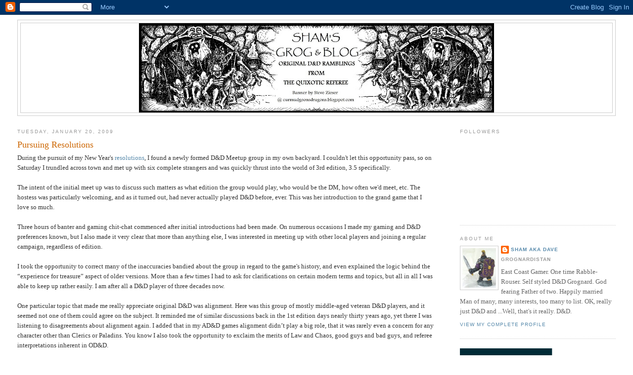

--- FILE ---
content_type: text/html; charset=UTF-8
request_url: https://shamsgrog.blogspot.com/2009/01/pursuing-resolutions.html?showComment=1232493840000
body_size: 19229
content:
<!DOCTYPE html>
<html dir='ltr'>
<head>
<link href='https://www.blogger.com/static/v1/widgets/2944754296-widget_css_bundle.css' rel='stylesheet' type='text/css'/>
<meta content='text/html; charset=UTF-8' http-equiv='Content-Type'/>
<meta content='blogger' name='generator'/>
<link href='https://shamsgrog.blogspot.com/favicon.ico' rel='icon' type='image/x-icon'/>
<link href='http://shamsgrog.blogspot.com/2009/01/pursuing-resolutions.html' rel='canonical'/>
<link rel="alternate" type="application/atom+xml" title="Sham&#39;s Grog &#39;n Blog - Atom" href="https://shamsgrog.blogspot.com/feeds/posts/default" />
<link rel="alternate" type="application/rss+xml" title="Sham&#39;s Grog &#39;n Blog - RSS" href="https://shamsgrog.blogspot.com/feeds/posts/default?alt=rss" />
<link rel="service.post" type="application/atom+xml" title="Sham&#39;s Grog &#39;n Blog - Atom" href="https://www.blogger.com/feeds/5621016516937695074/posts/default" />

<link rel="alternate" type="application/atom+xml" title="Sham&#39;s Grog &#39;n Blog - Atom" href="https://shamsgrog.blogspot.com/feeds/3971828339795001198/comments/default" />
<!--Can't find substitution for tag [blog.ieCssRetrofitLinks]-->
<meta content='http://shamsgrog.blogspot.com/2009/01/pursuing-resolutions.html' property='og:url'/>
<meta content='Pursuing Resolutions' property='og:title'/>
<meta content='During the pursuit of my New Year&#39;s resolutions , I found a newly formed D&amp;D Meetup group in my own backyard. I couldn&#39;t let this opportunit...' property='og:description'/>
<title>Sham's Grog 'n Blog: Pursuing Resolutions</title>
<style id='page-skin-1' type='text/css'><!--
/*
-----------------------------------------------
Blogger Template Style
Name:     Minima Stretch
Date:     26 Feb 2004
----------------------------------------------- */
/* Use this with templates/template-twocol.html */
body {
background:#ffffff;
margin:0;
color:#333333;
font:x-small Georgia Serif;
font-size/* */:/**/small;
font-size: /**/small;
text-align: center;
}
a:link {
color:#5588aa;
text-decoration:none;
}
a:visited {
color:#999999;
text-decoration:none;
}
a:hover {
color:#cc6600;
text-decoration:underline;
}
a img {
border-width:0;
}
/* Header
-----------------------------------------------
*/
#header-wrapper {
margin:0 2% 10px;
border:1px solid #cccccc;
}
#header {
margin: 5px;
border: 1px solid #cccccc;
text-align: center;
color:#666666;
}
#header-inner {
background-position: center;
margin-left: auto;
margin-right: auto;
}
#header h1 {
margin:5px 5px 0;
padding:15px 20px .25em;
line-height:1.2em;
text-transform:uppercase;
letter-spacing:.2em;
font: normal normal 200% Georgia, Serif;
}
#header a {
color:#666666;
text-decoration:none;
}
#header a:hover {
color:#666666;
}
#header .description {
margin:0 5px 5px;
padding:0 20px 15px;
text-transform:uppercase;
letter-spacing:.2em;
line-height: 1.4em;
font: normal normal 78% 'Trebuchet MS', Trebuchet, Arial, Verdana, Sans-serif;
color: #999999;
}
#header img {
margin-left: auto;
margin-right: auto;
}
/* Outer-Wrapper
----------------------------------------------- */
#outer-wrapper {
margin:0;
padding:10px;
text-align:left;
font: normal normal 100% Georgia, Serif;
}
#main-wrapper {
margin-left: 2%;
width: 67%;
float: left;
display: inline;       /* fix for doubling margin in IE */
word-wrap: break-word; /* fix for long text breaking sidebar float in IE */
overflow: hidden;      /* fix for long non-text content breaking IE sidebar float */
}
#sidebar-wrapper {
margin-right: 2%;
width: 25%;
float: right;
display: inline;       /* fix for doubling margin in IE */
word-wrap: break-word; /* fix for long text breaking sidebar float in IE */
overflow: hidden;      /* fix for long non-text content breaking IE sidebar float */
}
/* Headings
----------------------------------------------- */
h2 {
margin:1.5em 0 .75em;
font:normal normal 78% 'Trebuchet MS',Trebuchet,Arial,Verdana,Sans-serif;
line-height: 1.4em;
text-transform:uppercase;
letter-spacing:.2em;
color:#999999;
}
/* Posts
-----------------------------------------------
*/
h2.date-header {
margin:1.5em 0 .5em;
}
.post {
margin:.5em 0 1.5em;
border-bottom:1px dotted #cccccc;
padding-bottom:1.5em;
}
.post h3 {
margin:.25em 0 0;
padding:0 0 4px;
font-size:140%;
font-weight:normal;
line-height:1.4em;
color:#cc6600;
}
.post h3 a, .post h3 a:visited, .post h3 strong {
display:block;
text-decoration:none;
color:#cc6600;
font-weight:normal;
}
.post h3 strong, .post h3 a:hover {
color:#333333;
}
.post-body {
margin:0 0 .75em;
line-height:1.6em;
}
.post-body blockquote {
line-height:1.3em;
}
.post-footer {
margin: .75em 0;
color:#999999;
text-transform:uppercase;
letter-spacing:.1em;
font: normal normal 78% 'Trebuchet MS', Trebuchet, Arial, Verdana, Sans-serif;
line-height: 1.4em;
}
.comment-link {
margin-left:.6em;
}
.post img, table.tr-caption-container {
padding:4px;
border:1px solid #cccccc;
}
.tr-caption-container img {
border: none;
padding: 0;
}
.post blockquote {
margin:1em 20px;
}
.post blockquote p {
margin:.75em 0;
}
/* Comments
----------------------------------------------- */
#comments h4 {
margin:1em 0;
font-weight: bold;
line-height: 1.4em;
text-transform:uppercase;
letter-spacing:.2em;
color: #999999;
}
#comments-block {
margin:1em 0 1.5em;
line-height:1.6em;
}
#comments-block .comment-author {
margin:.5em 0;
}
#comments-block .comment-body {
margin:.25em 0 0;
}
#comments-block .comment-footer {
margin:-.25em 0 2em;
line-height: 1.4em;
text-transform:uppercase;
letter-spacing:.1em;
}
#comments-block .comment-body p {
margin:0 0 .75em;
}
.deleted-comment {
font-style:italic;
color:gray;
}
.feed-links {
clear: both;
line-height: 2.5em;
}
#blog-pager-newer-link {
float: left;
}
#blog-pager-older-link {
float: right;
}
#blog-pager {
text-align: center;
}
/* Sidebar Content
----------------------------------------------- */
.sidebar {
color: #666666;
line-height: 1.5em;
}
.sidebar ul {
list-style:none;
margin:0 0 0;
padding:0 0 0;
}
.sidebar li {
margin:0;
padding-top:0;
padding-right:0;
padding-bottom:.25em;
padding-left:15px;
text-indent:-15px;
line-height:1.5em;
}
.sidebar .widget, .main .widget {
border-bottom:1px dotted #cccccc;
margin:0 0 1.5em;
padding:0 0 1.5em;
}
.main .Blog {
border-bottom-width: 0;
}
/* Profile
----------------------------------------------- */
.profile-img {
float: left;
margin-top: 0;
margin-right: 5px;
margin-bottom: 5px;
margin-left: 0;
padding: 4px;
border: 1px solid #cccccc;
}
.profile-data {
margin:0;
text-transform:uppercase;
letter-spacing:.1em;
font: normal normal 78% 'Trebuchet MS', Trebuchet, Arial, Verdana, Sans-serif;
color: #999999;
font-weight: bold;
line-height: 1.6em;
}
.profile-datablock {
margin:.5em 0 .5em;
}
.profile-textblock {
margin: 0.5em 0;
line-height: 1.6em;
}
.profile-link {
font: normal normal 78% 'Trebuchet MS', Trebuchet, Arial, Verdana, Sans-serif;
text-transform: uppercase;
letter-spacing: .1em;
}
/* Footer
----------------------------------------------- */
#footer {
width:660px;
clear:both;
margin:0 auto;
padding-top:15px;
line-height: 1.6em;
text-transform:uppercase;
letter-spacing:.1em;
text-align: center;
}

--></style>
<link href='https://www.blogger.com/dyn-css/authorization.css?targetBlogID=5621016516937695074&amp;zx=2bc44dec-c188-4028-926a-09201384f38f' media='none' onload='if(media!=&#39;all&#39;)media=&#39;all&#39;' rel='stylesheet'/><noscript><link href='https://www.blogger.com/dyn-css/authorization.css?targetBlogID=5621016516937695074&amp;zx=2bc44dec-c188-4028-926a-09201384f38f' rel='stylesheet'/></noscript>
<meta name='google-adsense-platform-account' content='ca-host-pub-1556223355139109'/>
<meta name='google-adsense-platform-domain' content='blogspot.com'/>

</head>
<body>
<div class='navbar section' id='navbar'><div class='widget Navbar' data-version='1' id='Navbar1'><script type="text/javascript">
    function setAttributeOnload(object, attribute, val) {
      if(window.addEventListener) {
        window.addEventListener('load',
          function(){ object[attribute] = val; }, false);
      } else {
        window.attachEvent('onload', function(){ object[attribute] = val; });
      }
    }
  </script>
<div id="navbar-iframe-container"></div>
<script type="text/javascript" src="https://apis.google.com/js/platform.js"></script>
<script type="text/javascript">
      gapi.load("gapi.iframes:gapi.iframes.style.bubble", function() {
        if (gapi.iframes && gapi.iframes.getContext) {
          gapi.iframes.getContext().openChild({
              url: 'https://www.blogger.com/navbar/5621016516937695074?po\x3d3971828339795001198\x26origin\x3dhttps://shamsgrog.blogspot.com',
              where: document.getElementById("navbar-iframe-container"),
              id: "navbar-iframe"
          });
        }
      });
    </script><script type="text/javascript">
(function() {
var script = document.createElement('script');
script.type = 'text/javascript';
script.src = '//pagead2.googlesyndication.com/pagead/js/google_top_exp.js';
var head = document.getElementsByTagName('head')[0];
if (head) {
head.appendChild(script);
}})();
</script>
</div></div>
<div id='outer-wrapper'><div id='wrap2'>
<!-- skip links for text browsers -->
<span id='skiplinks' style='display:none;'>
<a href='#main'>skip to main </a> |
      <a href='#sidebar'>skip to sidebar</a>
</span>
<div id='header-wrapper'>
<div class='header section' id='header'><div class='widget Header' data-version='1' id='Header1'>
<div id='header-inner'>
<a href='https://shamsgrog.blogspot.com/' style='display: block'>
<img alt="Sham&#39;s Grog &#39;n Blog" height="181px; " id="Header1_headerimg" src="//3.bp.blogspot.com/_bAK6EsBXdwc/SgiM9zbNanI/AAAAAAAAA4g/bQe4AN8Z1EQ/S718/Shambannerfinal+test+2.jpg" style="display: block" width="718px; ">
</a>
</div>
</div></div>
</div>
<div id='content-wrapper'>
<div id='crosscol-wrapper' style='text-align:center'>
<div class='crosscol no-items section' id='crosscol'></div>
</div>
<div id='main-wrapper'>
<div class='main section' id='main'><div class='widget Blog' data-version='1' id='Blog1'>
<div class='blog-posts hfeed'>

          <div class="date-outer">
        
<h2 class='date-header'><span>Tuesday, January 20, 2009</span></h2>

          <div class="date-posts">
        
<div class='post-outer'>
<div class='post hentry uncustomized-post-template' itemprop='blogPost' itemscope='itemscope' itemtype='http://schema.org/BlogPosting'>
<meta content='5621016516937695074' itemprop='blogId'/>
<meta content='3971828339795001198' itemprop='postId'/>
<a name='3971828339795001198'></a>
<h3 class='post-title entry-title' itemprop='name'>
Pursuing Resolutions
</h3>
<div class='post-header'>
<div class='post-header-line-1'></div>
</div>
<div class='post-body entry-content' id='post-body-3971828339795001198' itemprop='description articleBody'>
During the pursuit of my New Year's <a href="http://shamsgrog.blogspot.com/2009/01/happy-new-year-2009.html">resolutions</a>, I found a newly formed D&D Meetup group in my own backyard. I couldn't let this opportunity pass, so on Saturday I trundled across town and met up with six complete strangers and was quickly thrust into the world of 3rd edition, 3.5 specifically.<br /><br />The intent of the initial meet up was to discuss such matters as what edition the group would play, who would be the DM, how often we'd meet, etc. The hostess was particularly welcoming, and as it turned out, had never actually played D&D before, ever. This was her introduction to the grand game that I love so much.<br /><br />Three hours of banter and gaming chit-chat commenced after initial introductions had been made. On numerous occasions I made my gaming and D&D preferences known, but I also made it very clear that more than anything else, I was interested in meeting up with other local players and joining a regular campaign, regardless of edition. <br /><br />I took the opportunity to correct many of the inaccuracies bandied about the group in regard to the game's history, and even explained the logic behind the &#8220;experience for treasure&#8221; aspect of older versions. More than a few times I had to ask for clarifications on certain modern terms and topics, but all in all I was able to keep up rather easily. I am after all a D&D player of three decades now.<br /><br />One particular topic that made me really appreciate original D&D was alignment. Here was this group of mostly middle-aged veteran D&D players, and it seemed not one of them could agree on the subject. It reminded me of similar discussions back in the 1st edition days nearly thirty years ago, yet there I was listening to disagreements about alignment again. I added that in my AD&D games alignment didn&#8217;t play a big role, that it was rarely even a concern for any character other than Clerics or Paladins. You know I also took the opportunity to exclaim the merits of Law and Chaos, good guys and bad guys, and referee interpretations inherent in OD&D. <br /><br />During the seemingly ceaseless back and forth on a topic which I feel should be pared down or entirely excised from the rules, I noticed once more that the hostess was quietly and politely listening. I attempted to remind everyone that we had a new player amongst us by saying that I felt we were neglecting her, and asking if she had any questions or comments. Nothing changed and the group dove in once more to discussing the finer points of D&D 3.5.<br /><br />It was no surprise when the majority cast their vote with 3.5. I recognized fairly early that advocating the old school would get me nowhere fast, one other player suggested d20 Modern, and the hostess had no idea what we were talking about, so 3.5 it was. And I was fine with that. As long as I could roll some dice and kill some monsters, I was going to be a happy gamer again.<br /><br />That is, until the next morning when I checked email and visited the Meetup page. Our hostess had already left the group. It&#8217;s no surprise really. This was information overload, culture shock, and intimidation all wrapped into one five hour event. So now we have a group of six players with no meeting site. It remains to be seen whether this prospective group ever actually gets going or not. <br /><br />Something inside me wishes I had come prepared to run some sort of basic adventure. Perhaps then the eager to learn hostess would have been able to experience a much more hospitable atmosphere and a proper introduction to role playing. In retrospect this potential D&D player was never given a fair shot at learning our game. We should have been more considerate, after all this was not only the host for the initial meeting, but also the individual who had taken the time to set up and organize everything. <br /><br />How steep is the 3.5 learning curve? Steep enough to chase off someone willing to not only create and pay for a new Meetup group, but to also open her home to a bunch of strangers for an evening.<br /><br />I was going to finish this post with a collection of some of the more "interesting" comments I heard during the meeting, but in hindsight there was nothing said that wouldn&#8217;t surprise any of my readers. All in all it was a collection of enthusiastic, personable gamers, and I hope something more comes of this session. Who knows, if we can establish a new meeting place, my goal of expanding my face to face gaming circle might come to pass.<br /><br />~Sham, Quixotic Referee
<div style='clear: both;'></div>
</div>
<div class='post-footer'>
<div class='post-footer-line post-footer-line-1'>
<span class='post-author vcard'>
Posted by
<span class='fn' itemprop='author' itemscope='itemscope' itemtype='http://schema.org/Person'>
<meta content='https://www.blogger.com/profile/14329116400656617173' itemprop='url'/>
<a class='g-profile' href='https://www.blogger.com/profile/14329116400656617173' rel='author' title='author profile'>
<span itemprop='name'>Sham aka Dave</span>
</a>
</span>
</span>
<span class='post-timestamp'>
at
<meta content='http://shamsgrog.blogspot.com/2009/01/pursuing-resolutions.html' itemprop='url'/>
<a class='timestamp-link' href='https://shamsgrog.blogspot.com/2009/01/pursuing-resolutions.html' rel='bookmark' title='permanent link'><abbr class='published' itemprop='datePublished' title='2009-01-20T08:14:00-05:00'>8:14&#8239;AM</abbr></a>
</span>
<span class='post-comment-link'>
</span>
<span class='post-icons'>
<span class='item-control blog-admin pid-710149577'>
<a href='https://www.blogger.com/post-edit.g?blogID=5621016516937695074&postID=3971828339795001198&from=pencil' title='Edit Post'>
<img alt='' class='icon-action' height='18' src='https://resources.blogblog.com/img/icon18_edit_allbkg.gif' width='18'/>
</a>
</span>
</span>
<div class='post-share-buttons goog-inline-block'>
</div>
</div>
<div class='post-footer-line post-footer-line-2'>
<span class='post-labels'>
Labels:
<a href='https://shamsgrog.blogspot.com/search/label/genre' rel='tag'>genre</a>,
<a href='https://shamsgrog.blogspot.com/search/label/meetup' rel='tag'>meetup</a>
</span>
</div>
<div class='post-footer-line post-footer-line-3'>
<span class='post-location'>
</span>
</div>
</div>
</div>
<div class='comments' id='comments'>
<a name='comments'></a>
<h4>17 comments:</h4>
<div id='Blog1_comments-block-wrapper'>
<dl class='avatar-comment-indent' id='comments-block'>
<dt class='comment-author ' id='c2510506726628098306'>
<a name='c2510506726628098306'></a>
<div class="avatar-image-container vcard"><span dir="ltr"><a href="https://www.blogger.com/profile/02992397707040836366" target="" rel="nofollow" onclick="" class="avatar-hovercard" id="av-2510506726628098306-02992397707040836366"><img src="https://resources.blogblog.com/img/blank.gif" width="35" height="35" class="delayLoad" style="display: none;" longdesc="//blogger.googleusercontent.com/img/b/R29vZ2xl/AVvXsEjeV-f30RlhXNH_6Cc_V1vlJ1VKF65HtDeLDHVLk56dy9Hy9PRJdgDvk9zK6Nt3nTb3KA_BOQMxJH8SqmkvjpQbo3fmXKA_RiYVnIJ7bY8UOOqkIEKwhG45UiK_kIVQhQ/s45-c/avatar.gif" alt="" title="JimLotFP">

<noscript><img src="//blogger.googleusercontent.com/img/b/R29vZ2xl/AVvXsEjeV-f30RlhXNH_6Cc_V1vlJ1VKF65HtDeLDHVLk56dy9Hy9PRJdgDvk9zK6Nt3nTb3KA_BOQMxJH8SqmkvjpQbo3fmXKA_RiYVnIJ7bY8UOOqkIEKwhG45UiK_kIVQhQ/s45-c/avatar.gif" width="35" height="35" class="photo" alt=""></noscript></a></span></div>
<a href='https://www.blogger.com/profile/02992397707040836366' rel='nofollow'>JimLotFP</a>
said...
</dt>
<dd class='comment-body' id='Blog1_cmt-2510506726628098306'>
<p>
&gt;&gt;I was going to finish this post with a collection of some of the more &quot;interesting&quot; comments I heard during the meeting, but in hindsight there was nothing said that wouldn&#8217;t surprise any of my readers.<BR/><BR/>Share. Even if it wouldn&#39;t surprise us, I think it&#39;s important to know what real people say to each other (as opposed to people making comments on the net...).
</p>
</dd>
<dd class='comment-footer'>
<span class='comment-timestamp'>
<a href='https://shamsgrog.blogspot.com/2009/01/pursuing-resolutions.html?showComment=1232459940000#c2510506726628098306' title='comment permalink'>
January 20, 2009 at 8:59&#8239;AM
</a>
<span class='item-control blog-admin pid-1556925587'>
<a class='comment-delete' href='https://www.blogger.com/comment/delete/5621016516937695074/2510506726628098306' title='Delete Comment'>
<img src='https://resources.blogblog.com/img/icon_delete13.gif'/>
</a>
</span>
</span>
</dd>
<dt class='comment-author blog-author' id='c7502827928014998242'>
<a name='c7502827928014998242'></a>
<div class="avatar-image-container vcard"><span dir="ltr"><a href="https://www.blogger.com/profile/14329116400656617173" target="" rel="nofollow" onclick="" class="avatar-hovercard" id="av-7502827928014998242-14329116400656617173"><img src="https://resources.blogblog.com/img/blank.gif" width="35" height="35" class="delayLoad" style="display: none;" longdesc="//blogger.googleusercontent.com/img/b/R29vZ2xl/AVvXsEgWR3KdLRephAyT4W936QC-zDcmIUHw6ntI9DCWA-nUpDDN_u93-alSlETOGmQC_x5cSIrLUSd6cXrbq2qcXbTYeTmCYTiwXtiuYfUdt4o92KvtN9MNkHHxaZHrr4Q-w6A/s45-c/81548913t.jpg" alt="" title="Sham aka Dave">

<noscript><img src="//blogger.googleusercontent.com/img/b/R29vZ2xl/AVvXsEgWR3KdLRephAyT4W936QC-zDcmIUHw6ntI9DCWA-nUpDDN_u93-alSlETOGmQC_x5cSIrLUSd6cXrbq2qcXbTYeTmCYTiwXtiuYfUdt4o92KvtN9MNkHHxaZHrr4Q-w6A/s45-c/81548913t.jpg" width="35" height="35" class="photo" alt=""></noscript></a></span></div>
<a href='https://www.blogger.com/profile/14329116400656617173' rel='nofollow'>Sham aka Dave</a>
said...
</dt>
<dd class='comment-body' id='Blog1_cmt-7502827928014998242'>
<p>
Sure. Let me preface this by saying that I look forward to playing with this group if possible, and that I think a lot of these misconceptions can be corrected.<BR/><BR/>1. I&#39;ve never heard of &#39;Greyhawk&#39;.<BR/><BR/>2. THAC0 was used in 1st edition AD&amp;D.<BR/><BR/>3. Nobody likes to start at 1st Level.<BR/><BR/>4. Talking out of character at the table is meta-gaming.<BR/><BR/>5. Alignment is important as it defines what can and cannot be done.<BR/><BR/>6. We NEED a Rogue, we&#39;ll have to hire one or be killed by traps.<BR/><BR/>7. Tunnels &amp; Trolls predates D&amp;D.<BR/><BR/>8. Original D&amp;D had special rules for each &quot;6&quot; rolled during character creation.<BR/><BR/>9. Experience for gold doesn&#39;t fit in with the concept of D&amp;D.<BR/><BR/>10. Realism is paramount in fantasy games.<BR/><BR/>I was taken aback by a lot of this simply because of the circle of gamers I&#39;m associated with on the net. I&#39;m just not used to 3.5 guys.<BR/><BR/>My goal, should the players form a group, will be to help dispel these misconceptions and share some old school methods.
</p>
</dd>
<dd class='comment-footer'>
<span class='comment-timestamp'>
<a href='https://shamsgrog.blogspot.com/2009/01/pursuing-resolutions.html?showComment=1232461200000#c7502827928014998242' title='comment permalink'>
January 20, 2009 at 9:20&#8239;AM
</a>
<span class='item-control blog-admin pid-710149577'>
<a class='comment-delete' href='https://www.blogger.com/comment/delete/5621016516937695074/7502827928014998242' title='Delete Comment'>
<img src='https://resources.blogblog.com/img/icon_delete13.gif'/>
</a>
</span>
</span>
</dd>
<dt class='comment-author ' id='c3598060727237133188'>
<a name='c3598060727237133188'></a>
<div class="avatar-image-container vcard"><span dir="ltr"><a href="https://www.blogger.com/profile/00341941102398271464" target="" rel="nofollow" onclick="" class="avatar-hovercard" id="av-3598060727237133188-00341941102398271464"><img src="https://resources.blogblog.com/img/blank.gif" width="35" height="35" class="delayLoad" style="display: none;" longdesc="//blogger.googleusercontent.com/img/b/R29vZ2xl/AVvXsEgev5jpVNCDxkG--j9KGXv2g8wjiiKYzFnxoPoUEHa7Uqh_qT8WV4D9WHrxJtT78Ej3OapmwL2bZLLoZIuamz11PNMyWV_1hAU-DepCR9gIVXOr-537t9J-8QIspr676xE/s45-c/title130762054.png" alt="" title="James Maliszewski">

<noscript><img src="//blogger.googleusercontent.com/img/b/R29vZ2xl/AVvXsEgev5jpVNCDxkG--j9KGXv2g8wjiiKYzFnxoPoUEHa7Uqh_qT8WV4D9WHrxJtT78Ej3OapmwL2bZLLoZIuamz11PNMyWV_1hAU-DepCR9gIVXOr-537t9J-8QIspr676xE/s45-c/title130762054.png" width="35" height="35" class="photo" alt=""></noscript></a></span></div>
<a href='https://www.blogger.com/profile/00341941102398271464' rel='nofollow'>James Maliszewski</a>
said...
</dt>
<dd class='comment-body' id='Blog1_cmt-3598060727237133188'>
<p>
It's unfortunate that events took this turn, but I'm not surprised, sadly. Many gamers of long years have spent so long away from the play and culture of the old school that they can't quite recall what they're like or why they used to enjoy them. They've bought into the notion that their fond memories are mostly nostalgia and, far worse, they've invested so much in "mastering" the complexity of the new rules that most discussions of "gaming" almost always turn into rules discussions rather than reminiscences of adventures past.<BR/><BR/>Hang in there, though.
</p>
</dd>
<dd class='comment-footer'>
<span class='comment-timestamp'>
<a href='https://shamsgrog.blogspot.com/2009/01/pursuing-resolutions.html?showComment=1232461320000#c3598060727237133188' title='comment permalink'>
January 20, 2009 at 9:22&#8239;AM
</a>
<span class='item-control blog-admin pid-1427349116'>
<a class='comment-delete' href='https://www.blogger.com/comment/delete/5621016516937695074/3598060727237133188' title='Delete Comment'>
<img src='https://resources.blogblog.com/img/icon_delete13.gif'/>
</a>
</span>
</span>
</dd>
<dt class='comment-author ' id='c663196628271598853'>
<a name='c663196628271598853'></a>
<div class="avatar-image-container vcard"><span dir="ltr"><a href="https://www.blogger.com/profile/17368794259249607299" target="" rel="nofollow" onclick="" class="avatar-hovercard" id="av-663196628271598853-17368794259249607299"><img src="https://resources.blogblog.com/img/blank.gif" width="35" height="35" class="delayLoad" style="display: none;" longdesc="//blogger.googleusercontent.com/img/b/R29vZ2xl/AVvXsEjWW3cg8xAZSA76xEutlv27LTyMisZU6EaSrbQFJyVzs2S57LEMGCZrlxnwCMO2g4wOY7ZRMFCvXmfBZkY25X0E-e7ZriSBBdxFqxSN-yixkHft4vq924Q6IOEpKfMt1w/s45-c/member_6188170.jpeg" alt="" title="Christopher B">

<noscript><img src="//blogger.googleusercontent.com/img/b/R29vZ2xl/AVvXsEjWW3cg8xAZSA76xEutlv27LTyMisZU6EaSrbQFJyVzs2S57LEMGCZrlxnwCMO2g4wOY7ZRMFCvXmfBZkY25X0E-e7ZriSBBdxFqxSN-yixkHft4vq924Q6IOEpKfMt1w/s45-c/member_6188170.jpeg" width="35" height="35" class="photo" alt=""></noscript></a></span></div>
<a href='https://www.blogger.com/profile/17368794259249607299' rel='nofollow'>Christopher B</a>
said...
</dt>
<dd class='comment-body' id='Blog1_cmt-663196628271598853'>
<p>
"<I>Realism is paramount in fantasy games.</I>"<BR/><BR/>Whuh-huh?!?!?<BR/><BR/>I've got to give you credit - as desperate as I may be to find "new blood," I have little tolerance for people such as those you describe, personable or not. I would have joined your hostess in excusing myself from that group after the initial GtG. Best of luck to you, though.<BR/><BR/>It's really too bad that a potential gamer got scared off by her first experience. That, more than the atypical points of view of the others in the group, is the most unsettling aspect of your tale. I do hope she doesn't give up all together...
</p>
</dd>
<dd class='comment-footer'>
<span class='comment-timestamp'>
<a href='https://shamsgrog.blogspot.com/2009/01/pursuing-resolutions.html?showComment=1232463180000#c663196628271598853' title='comment permalink'>
January 20, 2009 at 9:53&#8239;AM
</a>
<span class='item-control blog-admin pid-676753290'>
<a class='comment-delete' href='https://www.blogger.com/comment/delete/5621016516937695074/663196628271598853' title='Delete Comment'>
<img src='https://resources.blogblog.com/img/icon_delete13.gif'/>
</a>
</span>
</span>
</dd>
<dt class='comment-author ' id='c1677573177315702971'>
<a name='c1677573177315702971'></a>
<div class="avatar-image-container avatar-stock"><span dir="ltr"><img src="//resources.blogblog.com/img/blank.gif" width="35" height="35" alt="" title="Anonymous">

</span></div>
Anonymous
said...
</dt>
<dd class='comment-body' id='Blog1_cmt-1677573177315702971'>
<p>
Good luck with your next meet-up. Don't let this setback discourage you too much. I was once involved in a campaign where the DM never showed up after the first session and wouldn't return our phone calls or email. He never expressed any problems to us, and we weren't unpleasant at the table. After a bit of collective head scratching, we picked a new DM and moved on.
</p>
</dd>
<dd class='comment-footer'>
<span class='comment-timestamp'>
<a href='https://shamsgrog.blogspot.com/2009/01/pursuing-resolutions.html?showComment=1232463780000#c1677573177315702971' title='comment permalink'>
January 20, 2009 at 10:03&#8239;AM
</a>
<span class='item-control blog-admin pid-2129593192'>
<a class='comment-delete' href='https://www.blogger.com/comment/delete/5621016516937695074/1677573177315702971' title='Delete Comment'>
<img src='https://resources.blogblog.com/img/icon_delete13.gif'/>
</a>
</span>
</span>
</dd>
<dt class='comment-author ' id='c6771587852829213888'>
<a name='c6771587852829213888'></a>
<div class="avatar-image-container vcard"><span dir="ltr"><a href="https://www.blogger.com/profile/04378366996729999431" target="" rel="nofollow" onclick="" class="avatar-hovercard" id="av-6771587852829213888-04378366996729999431"><img src="https://resources.blogblog.com/img/blank.gif" width="35" height="35" class="delayLoad" style="display: none;" longdesc="//blogger.googleusercontent.com/img/b/R29vZ2xl/AVvXsEh5U6XstfxGoMoHUmpZKKZvH2VgBzcW0qFR8Oh-5HDPrNLM0IvuLGz6SE8SpEOVSUPtOVyS1yxUvccZ_QVeJlHAxGRy27k6Pbz39Ic4AwvkF8yUpB0ytPxvQAbCv2NDntY/s45-c/avatar_1196900484.jpg" alt="" title="dan">

<noscript><img src="//blogger.googleusercontent.com/img/b/R29vZ2xl/AVvXsEh5U6XstfxGoMoHUmpZKKZvH2VgBzcW0qFR8Oh-5HDPrNLM0IvuLGz6SE8SpEOVSUPtOVyS1yxUvccZ_QVeJlHAxGRy27k6Pbz39Ic4AwvkF8yUpB0ytPxvQAbCv2NDntY/s45-c/avatar_1196900484.jpg" width="35" height="35" class="photo" alt=""></noscript></a></span></div>
<a href='https://www.blogger.com/profile/04378366996729999431' rel='nofollow'>dan</a>
said...
</dt>
<dd class='comment-body' id='Blog1_cmt-6771587852829213888'>
<p>
It really can be frustrating to find a new group. Doubly so if you want to join as a player and not the referee. The local group I was looking into joining recently went defunct so I'm facing the same problem.
</p>
</dd>
<dd class='comment-footer'>
<span class='comment-timestamp'>
<a href='https://shamsgrog.blogspot.com/2009/01/pursuing-resolutions.html?showComment=1232477340000#c6771587852829213888' title='comment permalink'>
January 20, 2009 at 1:49&#8239;PM
</a>
<span class='item-control blog-admin pid-1968486173'>
<a class='comment-delete' href='https://www.blogger.com/comment/delete/5621016516937695074/6771587852829213888' title='Delete Comment'>
<img src='https://resources.blogblog.com/img/icon_delete13.gif'/>
</a>
</span>
</span>
</dd>
<dt class='comment-author ' id='c5434286543055512350'>
<a name='c5434286543055512350'></a>
<div class="avatar-image-container vcard"><span dir="ltr"><a href="https://www.blogger.com/profile/11613789646908929989" target="" rel="nofollow" onclick="" class="avatar-hovercard" id="av-5434286543055512350-11613789646908929989"><img src="https://resources.blogblog.com/img/blank.gif" width="35" height="35" class="delayLoad" style="display: none;" longdesc="//blogger.googleusercontent.com/img/b/R29vZ2xl/AVvXsEgKaaTIrkmI2GlvkZxFJoeTLhBPburuCiYvsErYlzt3mNfQC5NN5Fg6MDYV0tdBkbCqBRZZYD1B3q7xqJ8_iLZBXXS8ObD7iFKAxXbL1HICwrZukEmjdtQC_ixR9zGngw/s45-c/i-Bn9VtJC-L.jpg" alt="" title="KenHR">

<noscript><img src="//blogger.googleusercontent.com/img/b/R29vZ2xl/AVvXsEgKaaTIrkmI2GlvkZxFJoeTLhBPburuCiYvsErYlzt3mNfQC5NN5Fg6MDYV0tdBkbCqBRZZYD1B3q7xqJ8_iLZBXXS8ObD7iFKAxXbL1HICwrZukEmjdtQC_ixR9zGngw/s45-c/i-Bn9VtJC-L.jpg" width="35" height="35" class="photo" alt=""></noscript></a></span></div>
<a href='https://www.blogger.com/profile/11613789646908929989' rel='nofollow'>KenHR</a>
said...
</dt>
<dd class='comment-body' id='Blog1_cmt-5434286543055512350'>
<p>
Good luck with the new group.<BR/><BR/>Though I agree with Christopher B that it's really, really sad that the potential new gamer was turned off.  Gamers often interact socially with blinders on, unfortunately.
</p>
</dd>
<dd class='comment-footer'>
<span class='comment-timestamp'>
<a href='https://shamsgrog.blogspot.com/2009/01/pursuing-resolutions.html?showComment=1232478300000#c5434286543055512350' title='comment permalink'>
January 20, 2009 at 2:05&#8239;PM
</a>
<span class='item-control blog-admin pid-1538495782'>
<a class='comment-delete' href='https://www.blogger.com/comment/delete/5621016516937695074/5434286543055512350' title='Delete Comment'>
<img src='https://resources.blogblog.com/img/icon_delete13.gif'/>
</a>
</span>
</span>
</dd>
<dt class='comment-author ' id='c8376048620011546712'>
<a name='c8376048620011546712'></a>
<div class="avatar-image-container vcard"><span dir="ltr"><a href="https://www.blogger.com/profile/02052820400496340137" target="" rel="nofollow" onclick="" class="avatar-hovercard" id="av-8376048620011546712-02052820400496340137"><img src="https://resources.blogblog.com/img/blank.gif" width="35" height="35" class="delayLoad" style="display: none;" longdesc="//blogger.googleusercontent.com/img/b/R29vZ2xl/AVvXsEgN_XhX092smDwpd9JjNMW-aDsqhDo74xaYnOIodASzWWCSwT2AWSogVC7qEJ5G_GbmwR6DeBDpMq5AXD8IcHjgWRlH5m2-IMel7cVQbahFaIQueeiuozkD12G6IgBjWg/s45-c/20181109_095740.jpg" alt="" title="Michael S/Chgowiz">

<noscript><img src="//blogger.googleusercontent.com/img/b/R29vZ2xl/AVvXsEgN_XhX092smDwpd9JjNMW-aDsqhDo74xaYnOIodASzWWCSwT2AWSogVC7qEJ5G_GbmwR6DeBDpMq5AXD8IcHjgWRlH5m2-IMel7cVQbahFaIQueeiuozkD12G6IgBjWg/s45-c/20181109_095740.jpg" width="35" height="35" class="photo" alt=""></noscript></a></span></div>
<a href='https://www.blogger.com/profile/02052820400496340137' rel='nofollow'>Michael S/Chgowiz</a>
said...
</dt>
<dd class='comment-body' id='Blog1_cmt-8376048620011546712'>
<p>
If you can, contact that hostess and ask her if she&#39;d like to take part in an evening or two of solo or small group (if you know another compatible old schooler around the area). She showed interest, she actually hosted, she was put off by a bunch of rules slinging, but I bet she&#39;d be appreciative that you took the time to want to reach out and connect and help.<BR/><BR/>This is one of the reasons I haven&#39;t gone back to 3/4E. Along with D&amp;D becoming rules-bound, the players have become rules-bound. I read some of those accounts on the RPGA style of playing and could identify with what I had seen in my brief 3/4 experiences.
</p>
</dd>
<dd class='comment-footer'>
<span class='comment-timestamp'>
<a href='https://shamsgrog.blogspot.com/2009/01/pursuing-resolutions.html?showComment=1232481600000#c8376048620011546712' title='comment permalink'>
January 20, 2009 at 3:00&#8239;PM
</a>
<span class='item-control blog-admin pid-1632069775'>
<a class='comment-delete' href='https://www.blogger.com/comment/delete/5621016516937695074/8376048620011546712' title='Delete Comment'>
<img src='https://resources.blogblog.com/img/icon_delete13.gif'/>
</a>
</span>
</span>
</dd>
<dt class='comment-author ' id='c779234165795579156'>
<a name='c779234165795579156'></a>
<div class="avatar-image-container avatar-stock"><span dir="ltr"><img src="//resources.blogblog.com/img/blank.gif" width="35" height="35" alt="" title="Anonymous">

</span></div>
Anonymous
said...
</dt>
<dd class='comment-body' id='Blog1_cmt-779234165795579156'>
<p>
Dave, are you in New York City?  The NYC Meet-Up crowd had a meeting last Sunday too.  <BR/><BR/>I played 4e with them, but talked up OD&amp;D and the Red Box, and the gang there, while still preferring 4e, nodded sympathetically and with fondness over those old rules.
</p>
</dd>
<dd class='comment-footer'>
<span class='comment-timestamp'>
<a href='https://shamsgrog.blogspot.com/2009/01/pursuing-resolutions.html?showComment=1232493840000#c779234165795579156' title='comment permalink'>
January 20, 2009 at 6:24&#8239;PM
</a>
<span class='item-control blog-admin pid-2129593192'>
<a class='comment-delete' href='https://www.blogger.com/comment/delete/5621016516937695074/779234165795579156' title='Delete Comment'>
<img src='https://resources.blogblog.com/img/icon_delete13.gif'/>
</a>
</span>
</span>
</dd>
<dt class='comment-author ' id='c8637851064314376409'>
<a name='c8637851064314376409'></a>
<div class="avatar-image-container avatar-stock"><span dir="ltr"><a href="https://www.blogger.com/profile/06623767121412820113" target="" rel="nofollow" onclick="" class="avatar-hovercard" id="av-8637851064314376409-06623767121412820113"><img src="//www.blogger.com/img/blogger_logo_round_35.png" width="35" height="35" alt="" title="K. Bailey">

</a></span></div>
<a href='https://www.blogger.com/profile/06623767121412820113' rel='nofollow'>K. Bailey</a>
said...
</dt>
<dd class='comment-body' id='Blog1_cmt-8637851064314376409'>
<p>
It sounds like you have a basically good set of people there to game with. Unfortunately the curious newbie being scared off by fun-murdering 3.5E rules plus nerd metaculture unfortunately also squares with my experience.<BR/><BR/>Maybe you could pitch the idea of letting you run a one-shot session of an older version and see what they think, and invite the would-be newbie to that.
</p>
</dd>
<dd class='comment-footer'>
<span class='comment-timestamp'>
<a href='https://shamsgrog.blogspot.com/2009/01/pursuing-resolutions.html?showComment=1232495880000#c8637851064314376409' title='comment permalink'>
January 20, 2009 at 6:58&#8239;PM
</a>
<span class='item-control blog-admin pid-570818060'>
<a class='comment-delete' href='https://www.blogger.com/comment/delete/5621016516937695074/8637851064314376409' title='Delete Comment'>
<img src='https://resources.blogblog.com/img/icon_delete13.gif'/>
</a>
</span>
</span>
</dd>
<dt class='comment-author blog-author' id='c8768121864530516777'>
<a name='c8768121864530516777'></a>
<div class="avatar-image-container vcard"><span dir="ltr"><a href="https://www.blogger.com/profile/14329116400656617173" target="" rel="nofollow" onclick="" class="avatar-hovercard" id="av-8768121864530516777-14329116400656617173"><img src="https://resources.blogblog.com/img/blank.gif" width="35" height="35" class="delayLoad" style="display: none;" longdesc="//blogger.googleusercontent.com/img/b/R29vZ2xl/AVvXsEgWR3KdLRephAyT4W936QC-zDcmIUHw6ntI9DCWA-nUpDDN_u93-alSlETOGmQC_x5cSIrLUSd6cXrbq2qcXbTYeTmCYTiwXtiuYfUdt4o92KvtN9MNkHHxaZHrr4Q-w6A/s45-c/81548913t.jpg" alt="" title="Sham aka Dave">

<noscript><img src="//blogger.googleusercontent.com/img/b/R29vZ2xl/AVvXsEgWR3KdLRephAyT4W936QC-zDcmIUHw6ntI9DCWA-nUpDDN_u93-alSlETOGmQC_x5cSIrLUSd6cXrbq2qcXbTYeTmCYTiwXtiuYfUdt4o92KvtN9MNkHHxaZHrr4Q-w6A/s45-c/81548913t.jpg" width="35" height="35" class="photo" alt=""></noscript></a></span></div>
<a href='https://www.blogger.com/profile/14329116400656617173' rel='nofollow'>Sham aka Dave</a>
said...
</dt>
<dd class='comment-body' id='Blog1_cmt-8768121864530516777'>
<p>
JamesNostack: Nope, not in NYC, I'm down in DC. <BR/><BR/>Thanks for the comments. If the Meetup takes off, it will or should eventually attract more potential local players. I'll drop a courtesy email to the hostess to thank her and see if there's still hope. I remain optimistic for this local gaming scene.
</p>
</dd>
<dd class='comment-footer'>
<span class='comment-timestamp'>
<a href='https://shamsgrog.blogspot.com/2009/01/pursuing-resolutions.html?showComment=1232500440000#c8768121864530516777' title='comment permalink'>
January 20, 2009 at 8:14&#8239;PM
</a>
<span class='item-control blog-admin pid-710149577'>
<a class='comment-delete' href='https://www.blogger.com/comment/delete/5621016516937695074/8768121864530516777' title='Delete Comment'>
<img src='https://resources.blogblog.com/img/icon_delete13.gif'/>
</a>
</span>
</span>
</dd>
<dt class='comment-author ' id='c1224954257687919834'>
<a name='c1224954257687919834'></a>
<div class="avatar-image-container avatar-stock"><span dir="ltr"><a href="https://www.blogger.com/profile/12401908140766001668" target="" rel="nofollow" onclick="" class="avatar-hovercard" id="av-1224954257687919834-12401908140766001668"><img src="//www.blogger.com/img/blogger_logo_round_35.png" width="35" height="35" alt="" title="Unknown">

</a></span></div>
<a href='https://www.blogger.com/profile/12401908140766001668' rel='nofollow'>Unknown</a>
said...
</dt>
<dd class='comment-body' id='Blog1_cmt-1224954257687919834'>
<p>
Dave - where around DC are you?  Your profile says Maryland.<BR/><BR/>I&#39;m in Northern Virginia and am in a regular gaming group that&#39;s played primarily 3.5, but also a bit of True20 and even Moldvay Basic and AD&amp;D.  <BR/><BR/>-Paul
</p>
</dd>
<dd class='comment-footer'>
<span class='comment-timestamp'>
<a href='https://shamsgrog.blogspot.com/2009/01/pursuing-resolutions.html?showComment=1232552640000#c1224954257687919834' title='comment permalink'>
January 21, 2009 at 10:44&#8239;AM
</a>
<span class='item-control blog-admin pid-517742951'>
<a class='comment-delete' href='https://www.blogger.com/comment/delete/5621016516937695074/1224954257687919834' title='Delete Comment'>
<img src='https://resources.blogblog.com/img/icon_delete13.gif'/>
</a>
</span>
</span>
</dd>
<dt class='comment-author blog-author' id='c8326064361878407357'>
<a name='c8326064361878407357'></a>
<div class="avatar-image-container vcard"><span dir="ltr"><a href="https://www.blogger.com/profile/14329116400656617173" target="" rel="nofollow" onclick="" class="avatar-hovercard" id="av-8326064361878407357-14329116400656617173"><img src="https://resources.blogblog.com/img/blank.gif" width="35" height="35" class="delayLoad" style="display: none;" longdesc="//blogger.googleusercontent.com/img/b/R29vZ2xl/AVvXsEgWR3KdLRephAyT4W936QC-zDcmIUHw6ntI9DCWA-nUpDDN_u93-alSlETOGmQC_x5cSIrLUSd6cXrbq2qcXbTYeTmCYTiwXtiuYfUdt4o92KvtN9MNkHHxaZHrr4Q-w6A/s45-c/81548913t.jpg" alt="" title="Sham aka Dave">

<noscript><img src="//blogger.googleusercontent.com/img/b/R29vZ2xl/AVvXsEgWR3KdLRephAyT4W936QC-zDcmIUHw6ntI9DCWA-nUpDDN_u93-alSlETOGmQC_x5cSIrLUSd6cXrbq2qcXbTYeTmCYTiwXtiuYfUdt4o92KvtN9MNkHHxaZHrr4Q-w6A/s45-c/81548913t.jpg" width="35" height="35" class="photo" alt=""></noscript></a></span></div>
<a href='https://www.blogger.com/profile/14329116400656617173' rel='nofollow'>Sham aka Dave</a>
said...
</dt>
<dd class='comment-body' id='Blog1_cmt-8326064361878407357'>
<p>
Paul: I'm in Montgomery County, Darnestown to be exact. About 15 miles north of the MD/VA line up 270. So, Alexandria or Woodbridge = not so close. Tysons Corner or McLean = very close.<BR/><BR/>Let me know more details if you like: <BR/><BR/>drbow66@hotmail.com<BR/><BR/>Thanks.
</p>
</dd>
<dd class='comment-footer'>
<span class='comment-timestamp'>
<a href='https://shamsgrog.blogspot.com/2009/01/pursuing-resolutions.html?showComment=1232569080000#c8326064361878407357' title='comment permalink'>
January 21, 2009 at 3:18&#8239;PM
</a>
<span class='item-control blog-admin pid-710149577'>
<a class='comment-delete' href='https://www.blogger.com/comment/delete/5621016516937695074/8326064361878407357' title='Delete Comment'>
<img src='https://resources.blogblog.com/img/icon_delete13.gif'/>
</a>
</span>
</span>
</dd>
<dt class='comment-author ' id='c5998247030552965714'>
<a name='c5998247030552965714'></a>
<div class="avatar-image-container avatar-stock"><span dir="ltr"><a href="https://www.blogger.com/profile/05646247954542936623" target="" rel="nofollow" onclick="" class="avatar-hovercard" id="av-5998247030552965714-05646247954542936623"><img src="//www.blogger.com/img/blogger_logo_round_35.png" width="35" height="35" alt="" title="Matthew James Stanham">

</a></span></div>
<a href='https://www.blogger.com/profile/05646247954542936623' rel='nofollow'>Matthew James Stanham</a>
said...
</dt>
<dd class='comment-body' id='Blog1_cmt-5998247030552965714'>
<p>
I have to admit, the idea of meeting up with a group of strangers to decide what sort of game to play is somewhat foreign to me, at least outside the context of a game club.<BR/><BR/>I agree with the other folks that you should see about contacting the host outside of the group context and see if anything can be done give her a better experience.
</p>
</dd>
<dd class='comment-footer'>
<span class='comment-timestamp'>
<a href='https://shamsgrog.blogspot.com/2009/01/pursuing-resolutions.html?showComment=1232807820000#c5998247030552965714' title='comment permalink'>
January 24, 2009 at 9:37&#8239;AM
</a>
<span class='item-control blog-admin pid-1870825969'>
<a class='comment-delete' href='https://www.blogger.com/comment/delete/5621016516937695074/5998247030552965714' title='Delete Comment'>
<img src='https://resources.blogblog.com/img/icon_delete13.gif'/>
</a>
</span>
</span>
</dd>
<dt class='comment-author blog-author' id='c7468507178010758703'>
<a name='c7468507178010758703'></a>
<div class="avatar-image-container vcard"><span dir="ltr"><a href="https://www.blogger.com/profile/14329116400656617173" target="" rel="nofollow" onclick="" class="avatar-hovercard" id="av-7468507178010758703-14329116400656617173"><img src="https://resources.blogblog.com/img/blank.gif" width="35" height="35" class="delayLoad" style="display: none;" longdesc="//blogger.googleusercontent.com/img/b/R29vZ2xl/AVvXsEgWR3KdLRephAyT4W936QC-zDcmIUHw6ntI9DCWA-nUpDDN_u93-alSlETOGmQC_x5cSIrLUSd6cXrbq2qcXbTYeTmCYTiwXtiuYfUdt4o92KvtN9MNkHHxaZHrr4Q-w6A/s45-c/81548913t.jpg" alt="" title="Sham aka Dave">

<noscript><img src="//blogger.googleusercontent.com/img/b/R29vZ2xl/AVvXsEgWR3KdLRephAyT4W936QC-zDcmIUHw6ntI9DCWA-nUpDDN_u93-alSlETOGmQC_x5cSIrLUSd6cXrbq2qcXbTYeTmCYTiwXtiuYfUdt4o92KvtN9MNkHHxaZHrr4Q-w6A/s45-c/81548913t.jpg" width="35" height="35" class="photo" alt=""></noscript></a></span></div>
<a href='https://www.blogger.com/profile/14329116400656617173' rel='nofollow'>Sham aka Dave</a>
said...
</dt>
<dd class='comment-body' id='Blog1_cmt-7468507178010758703'>
<p>
I&#39;m joining in the very early stages. Hopefully the Meetup will grow quickly. What I&#39;m thinking of doing now is prepping a new sandbox game and then announcing that I&#39;ll be running OD&amp;D every other Sunday at my house and see if that takes off. If I do that I&#39;ll advertise it here on my blog, send out emails to my old gaming crew, and schedule it with the Meetup.
</p>
</dd>
<dd class='comment-footer'>
<span class='comment-timestamp'>
<a href='https://shamsgrog.blogspot.com/2009/01/pursuing-resolutions.html?showComment=1232811060000#c7468507178010758703' title='comment permalink'>
January 24, 2009 at 10:31&#8239;AM
</a>
<span class='item-control blog-admin pid-710149577'>
<a class='comment-delete' href='https://www.blogger.com/comment/delete/5621016516937695074/7468507178010758703' title='Delete Comment'>
<img src='https://resources.blogblog.com/img/icon_delete13.gif'/>
</a>
</span>
</span>
</dd>
<dt class='comment-author ' id='c5783954818005692474'>
<a name='c5783954818005692474'></a>
<div class="avatar-image-container vcard"><span dir="ltr"><a href="https://www.blogger.com/profile/04586442439173490257" target="" rel="nofollow" onclick="" class="avatar-hovercard" id="av-5783954818005692474-04586442439173490257"><img src="https://resources.blogblog.com/img/blank.gif" width="35" height="35" class="delayLoad" style="display: none;" longdesc="//blogger.googleusercontent.com/img/b/R29vZ2xl/AVvXsEhpDpBB0JRzVdwtSHgzhdZ5LSuzwmI-ejp58AUM_BP1Bho_aP7PSyDOrVkBc1YsE4VLplh2u9rK_t_E3DTK8jAqcLrSjh2hdlsOswTF0LYWXj0Pb5JzurRh7QpWUyawwg/s45-c/1243843597826.jpg" alt="" title="Restless">

<noscript><img src="//blogger.googleusercontent.com/img/b/R29vZ2xl/AVvXsEhpDpBB0JRzVdwtSHgzhdZ5LSuzwmI-ejp58AUM_BP1Bho_aP7PSyDOrVkBc1YsE4VLplh2u9rK_t_E3DTK8jAqcLrSjh2hdlsOswTF0LYWXj0Pb5JzurRh7QpWUyawwg/s45-c/1243843597826.jpg" width="35" height="35" class="photo" alt=""></noscript></a></span></div>
<a href='https://www.blogger.com/profile/04586442439173490257' rel='nofollow'>Restless</a>
said...
</dt>
<dd class='comment-body' id='Blog1_cmt-5783954818005692474'>
<p>
I&#39;ve been a little off-put by the whole D&amp;D meetup group thing.  There&#39;s one for my side of town, and the group coordinator emailed me if I wanted to get in on a new campaign another member had organized, because he wanted everyone to be in a campaign.  He gave me a little info and I realized it was a splatbook-rich 3.5 game.  I responded that I wasn&#39;t really interested in that, and I would like to see a 1e or B/X game, which is more in line with my interests.<BR/><BR/>I guess he took me off the notifications or something, because I don&#39;t even get messages from that group anymore, even though I&#39;m a member still.  Oh well, I guess I shall look elsewhere!
</p>
</dd>
<dd class='comment-footer'>
<span class='comment-timestamp'>
<a href='https://shamsgrog.blogspot.com/2009/01/pursuing-resolutions.html?showComment=1233243660000#c5783954818005692474' title='comment permalink'>
January 29, 2009 at 10:41&#8239;AM
</a>
<span class='item-control blog-admin pid-1666519265'>
<a class='comment-delete' href='https://www.blogger.com/comment/delete/5621016516937695074/5783954818005692474' title='Delete Comment'>
<img src='https://resources.blogblog.com/img/icon_delete13.gif'/>
</a>
</span>
</span>
</dd>
<dt class='comment-author blog-author' id='c6617116669700637148'>
<a name='c6617116669700637148'></a>
<div class="avatar-image-container vcard"><span dir="ltr"><a href="https://www.blogger.com/profile/14329116400656617173" target="" rel="nofollow" onclick="" class="avatar-hovercard" id="av-6617116669700637148-14329116400656617173"><img src="https://resources.blogblog.com/img/blank.gif" width="35" height="35" class="delayLoad" style="display: none;" longdesc="//blogger.googleusercontent.com/img/b/R29vZ2xl/AVvXsEgWR3KdLRephAyT4W936QC-zDcmIUHw6ntI9DCWA-nUpDDN_u93-alSlETOGmQC_x5cSIrLUSd6cXrbq2qcXbTYeTmCYTiwXtiuYfUdt4o92KvtN9MNkHHxaZHrr4Q-w6A/s45-c/81548913t.jpg" alt="" title="Sham aka Dave">

<noscript><img src="//blogger.googleusercontent.com/img/b/R29vZ2xl/AVvXsEgWR3KdLRephAyT4W936QC-zDcmIUHw6ntI9DCWA-nUpDDN_u93-alSlETOGmQC_x5cSIrLUSd6cXrbq2qcXbTYeTmCYTiwXtiuYfUdt4o92KvtN9MNkHHxaZHrr4Q-w6A/s45-c/81548913t.jpg" width="35" height="35" class="photo" alt=""></noscript></a></span></div>
<a href='https://www.blogger.com/profile/14329116400656617173' rel='nofollow'>Sham aka Dave</a>
said...
</dt>
<dd class='comment-body' id='Blog1_cmt-6617116669700637148'>
<p>
Good luck with your group hunting too, Restless. I went ahead and RSVP'd for a 3.5 game this upcoming Saturday. I'll make a decision afterwards if this is for me. Another half dozen or so folks have joined the meet-up recently, so it still might end up being a good resource for locating some players for an original or basic campaign.
</p>
</dd>
<dd class='comment-footer'>
<span class='comment-timestamp'>
<a href='https://shamsgrog.blogspot.com/2009/01/pursuing-resolutions.html?showComment=1233259800000#c6617116669700637148' title='comment permalink'>
January 29, 2009 at 3:10&#8239;PM
</a>
<span class='item-control blog-admin pid-710149577'>
<a class='comment-delete' href='https://www.blogger.com/comment/delete/5621016516937695074/6617116669700637148' title='Delete Comment'>
<img src='https://resources.blogblog.com/img/icon_delete13.gif'/>
</a>
</span>
</span>
</dd>
</dl>
</div>
<p class='comment-footer'>
<a href='https://www.blogger.com/comment/fullpage/post/5621016516937695074/3971828339795001198' onclick=''>Post a Comment</a>
</p>
</div>
</div>

        </div></div>
      
</div>
<div class='blog-pager' id='blog-pager'>
<span id='blog-pager-newer-link'>
<a class='blog-pager-newer-link' href='https://shamsgrog.blogspot.com/2009/01/whimsical-wednesday_21.html' id='Blog1_blog-pager-newer-link' title='Newer Post'>Newer Post</a>
</span>
<span id='blog-pager-older-link'>
<a class='blog-pager-older-link' href='https://shamsgrog.blogspot.com/2009/01/dan-man.html' id='Blog1_blog-pager-older-link' title='Older Post'>Older Post</a>
</span>
<a class='home-link' href='https://shamsgrog.blogspot.com/'>Home</a>
</div>
<div class='clear'></div>
<div class='post-feeds'>
<div class='feed-links'>
Subscribe to:
<a class='feed-link' href='https://shamsgrog.blogspot.com/feeds/3971828339795001198/comments/default' target='_blank' type='application/atom+xml'>Post Comments (Atom)</a>
</div>
</div>
</div></div>
</div>
<div id='sidebar-wrapper'>
<div class='sidebar section' id='sidebar'><div class='widget Followers' data-version='1' id='Followers1'>
<h2 class='title'>Followers</h2>
<div class='widget-content'>
<div id='Followers1-wrapper'>
<div style='margin-right:2px;'>
<div><script type="text/javascript" src="https://apis.google.com/js/platform.js"></script>
<div id="followers-iframe-container"></div>
<script type="text/javascript">
    window.followersIframe = null;
    function followersIframeOpen(url) {
      gapi.load("gapi.iframes", function() {
        if (gapi.iframes && gapi.iframes.getContext) {
          window.followersIframe = gapi.iframes.getContext().openChild({
            url: url,
            where: document.getElementById("followers-iframe-container"),
            messageHandlersFilter: gapi.iframes.CROSS_ORIGIN_IFRAMES_FILTER,
            messageHandlers: {
              '_ready': function(obj) {
                window.followersIframe.getIframeEl().height = obj.height;
              },
              'reset': function() {
                window.followersIframe.close();
                followersIframeOpen("https://www.blogger.com/followers/frame/5621016516937695074?colors\x3dCgt0cmFuc3BhcmVudBILdHJhbnNwYXJlbnQaByM2NjY2NjYiByM1NTg4YWEqByNmZmZmZmYyByNjYzY2MDA6ByM2NjY2NjZCByM1NTg4YWFKByM5OTk5OTlSByM1NTg4YWFaC3RyYW5zcGFyZW50\x26pageSize\x3d21\x26hl\x3den\x26origin\x3dhttps://shamsgrog.blogspot.com");
              },
              'open': function(url) {
                window.followersIframe.close();
                followersIframeOpen(url);
              }
            }
          });
        }
      });
    }
    followersIframeOpen("https://www.blogger.com/followers/frame/5621016516937695074?colors\x3dCgt0cmFuc3BhcmVudBILdHJhbnNwYXJlbnQaByM2NjY2NjYiByM1NTg4YWEqByNmZmZmZmYyByNjYzY2MDA6ByM2NjY2NjZCByM1NTg4YWFKByM5OTk5OTlSByM1NTg4YWFaC3RyYW5zcGFyZW50\x26pageSize\x3d21\x26hl\x3den\x26origin\x3dhttps://shamsgrog.blogspot.com");
  </script></div>
</div>
</div>
<div class='clear'></div>
</div>
</div><div class='widget Profile' data-version='1' id='Profile1'>
<h2>About Me</h2>
<div class='widget-content'>
<a href='https://www.blogger.com/profile/14329116400656617173'><img alt='My photo' class='profile-img' height='80' src='//blogger.googleusercontent.com/img/b/R29vZ2xl/AVvXsEgWR3KdLRephAyT4W936QC-zDcmIUHw6ntI9DCWA-nUpDDN_u93-alSlETOGmQC_x5cSIrLUSd6cXrbq2qcXbTYeTmCYTiwXtiuYfUdt4o92KvtN9MNkHHxaZHrr4Q-w6A/s220/81548913t.jpg' width='68'/></a>
<dl class='profile-datablock'>
<dt class='profile-data'>
<a class='profile-name-link g-profile' href='https://www.blogger.com/profile/14329116400656617173' rel='author' style='background-image: url(//www.blogger.com/img/logo-16.png);'>
Sham aka Dave
</a>
</dt>
<dd class='profile-data'>Grognardistan</dd>
<dd class='profile-textblock'>East Coast Gamer.
One time Rabble-Rouser.
Self styled D&amp;D Grognard.
God fearing Father of two.
Happily married Man of many, many interests, too many to list.

OK, really just D&amp;D and ...Well, that&#39;s it really. D&amp;D.</dd>
</dl>
<a class='profile-link' href='https://www.blogger.com/profile/14329116400656617173' rel='author'>View my complete profile</a>
<div class='clear'></div>
</div>
</div><div class='widget Image' data-version='1' id='Image2'>
<div class='widget-content'>
<img alt='' height='187' id='Image2_img' src='https://blogger.googleusercontent.com/img/b/R29vZ2xl/AVvXsEhkdgQffu02SXlTgJT3mG-a5TWtCWtVLfT8gj7p-CWtAoUSyVpX53jARp4gl9jNvZa4UqjSV_UtM8BMmyYz8CUXAzohRdrGGnF2fr4sylFPIgwJUkUSD7OJUTxgcgRoO8SMlGuqeUx-MVU/s187/Award.png' width='187'/>
<br/>
<span class='caption'>Warping Minds since Leap Day '08</span>
</div>
<div class='clear'></div>
</div><div class='widget LinkList' data-version='1' id='LinkList1'>
<h2>Sham&#39;s OD&amp;D Stuff</h2>
<div class='widget-content'>
<ul>
<li><a href='http://www.mediafire.com/file/2546t6wlkzj60q2/BB_delver.pdf'>The Art of Delving</a></li>
<li><a href='http://www.mediafire.com/file/u2cbfv9c98uu59o/BB_lost_heroes.pdf'>Lost Heroes of the Bleak Beyond</a></li>
<li><a href='http://www.mediafire.com/file/45u3g971iixo151/BB_monster_business.pdf'>Monster Business</a></li>
<li><a href='http://www.mediafire.com/file/7d9oftsz8n3nbnn/BB_Bestiary.pdf'>Bleak Beyond Bestiary</a></li>
<li><a href='http://www.mediafire.com/file/f0g4b71ymy55sf4/BB_random_monster_tables.pdf'>Bleak Beyond Random Monsters</a></li>
<li><a href='http://www.mediafire.com/file/0mb2dd6x9f94932/d6_stocking.pdf'>d6 Dungeon Rooms</a></li>
<li><a href='http://www.mediafire.com/file/44697k793xn9cf3/100_npc_types.pdf'>100 NPC Types</a></li>
<li><a href='http://www.mediafire.com/file/jp0pp2rlbpdgokv/d00_stairways.pdf'>d00 Stairways</a></li>
<li><a href='http://www.mediafire.com/file/yry4pys5urywyn8/dt_maps.pdf'>Dungeon Treasure Maps</a></li>
<li><a href='http://www.mediafire.com/file/8vhr1oasq4m9cgr/DD_1A.pdf'>Dismal Depths 1A</a></li>
<li><a href='http://www.mediafire.com/file/ab1emdcaml1cdx1/DD_1B.pdf'>Dismal Depths 1B</a></li>
<li><a href='http://www.mediafire.com/file/8qhcob9cvq4t6yq/DD_1C.pdf'>Dismal Depths 1C</a></li>
<li><a href='http://www.mediafire.com/file/xlsz05z45kjtos0/DD_1D.pdf'>Dismal Depths 1D</a></li>
<li><a href='http://www.mediafire.com/file/gccmwtdyc3xik80/DD_Traps.pdf'>Dismal Depths Traps Tables</a></li>
<li><a href='http://www.mediafire.com/?29opuoq79e14zhm'>Revised Magic Swords Determination</a></li>
<li><a href='http://www.mediafire.com/file/z2jwzmizttq/Game_Time.pdf'>Time in the Game</a></li>
<li><a href='http://www.mediafire.com/file/g2h0oymdzzm/Treasure_Tables.pdf'>Treasure Tables</a></li>
<li><a href='http://www.mediafire.com/?wegot04mizt'>w/o WALLS</a></li>
<li><a href='http://www.mediafire.com/?23m1dnzewmd'>w/o WALLS Fill-in Template</a></li>
<li><a href='http://www.mediafire.com/?kn2dnrymild'>w/o WALLS Level Example</a></li>
<li><a href='http://www.mediafire.com/file/ywnyzmzfdk3/Sham'>Sham's OPD Template</a></li>
<li><a href='http://www.mediafire.com/file/mthrmb3wgam/New_OPD_Example.pdf'>Example OPD</a></li>
<li><a href='http://solstice.dnd.tiddlyspot.com/'>Sham's Solstice Tiddlywiki</a></li>
</ul>
<div class='clear'></div>
</div>
</div><div class='widget LinkList' data-version='1' id='LinkList5'>
<h2>ODDs and Ends</h2>
<div class='widget-content'>
<ul>
<li><a href='http://shamsgrog.blogspot.com/search/label/cover%20to%20cover'>D&D Cover to Cover Mega-Click</a></li>
<li><a href='http://shamsgrog.blogspot.com/search/label/dim%20expanse'>Dim Expanse Clicky</a></li>
<li><a href='http://shamsgrog.blogspot.com/2008/05/empty-room-principle.html'>Empty Room Principle</a></li>
<li><a href='http://shamsgrog.blogspot.com/2008/05/entourage-approach.html'>Entourage Approach</a></li>
<li><a href='http://shamsgrog.blogspot.com/2008/07/memories-of-games-past.html'>Memories of Games Past (S1, ToH)</a></li>
<li><a href='http://shamsgrog.blogspot.com/2008/04/od-and-rock.html'>OD&D and Rock</a></li>
<li><a href='http://shamsgrog.blogspot.com/2008/12/dismal-depths.html'>One Page Dungeons Idea</a></li>
<li><a href='http://shamsgrog.blogspot.com/2009/05/q-with-greg-svenson.html'>Q&A with Greg Svenson</a></li>
<li><a href='http://shamsgrog.blogspot.com/2008/05/schools-of-thought.html'>Schools of Thought</a></li>
<li><a href='http://shamsgrog.blogspot.com/2009/06/origins-of-hobby.html'>The Real History of RPGs</a></li>
<li><a href='http://shamsgrog.blogspot.com/2009/03/dismal-depths-treasure-maps-and-other.html'>Treasure Maps</a></li>
<li><a href='http://shamsgrog.blogspot.com/search/label/what%20price%20glory'>What Price Glory</a></li>
<li><a href='http://shamsgrog.blogspot.com/search/label/why%3F'>Why OD&D Clicky</a></li>
</ul>
<div class='clear'></div>
</div>
</div><div class='widget Image' data-version='1' id='Image1'>
<div class='widget-content'>
<a href='http://www.rpgbloggers.com/'>
<img alt='' height='150' id='Image1_img' src='https://blogger.googleusercontent.com/img/b/R29vZ2xl/AVvXsEggLPcN4XbRp9Kt3ey92cTpQBD9lhN97N12zBlB8os9_E4BJXTvkEtTPN1zT6fBXVS7Y6aNMdooLia8oyny8ioWF6aYJY6OdeYEM4c6nLhhSlGvu8mfFNo0UMQKm3yqChgfTracyNz8WmE/s187/rpgbloggers_member_square-150x1501.jpg' width='150'/>
</a>
<br/>
</div>
<div class='clear'></div>
</div><div class='widget LinkList' data-version='1' id='LinkList4'>
<h2>Linkage</h2>
<div class='widget-content'>
<ul>
<li><a href='http://crapfromthepast.com/misc/main.htm'>Crap From The Past</a></li>
<li><a href='http://davesmapper.com/'>Dave's Mapper</a></li>
<li><a href='http://www.dragonsfoot.org/'>Dragonsfoot</a></li>
<li><a href='http://dub.com/'>Dubcast</a></li>
<li><a href='http://www.fightonmagazine.com/'>Fight On!</a></li>
<li><a href='http://garagepunk.ning.com/'>Garage Punk Hideout</a></li>
<li><a href='http://blackmoor.mystara.us/'>Havard's Blackmoor Site</a></li>
<li><a href='http://www.knights-n-knaves.com/phpbb/'>Knights & Knaves</a></li>
<li><a href='http://www.dagonbytes.com/thelibrary/lovecraft/index.html'>Lovecraft at Dagon Bytes</a></li>
<li><a href='http://www.incompetech.com/graphpaper/'>Need Graph Paper?</a></li>
<li><a href='http://stores.lulu.com/oldschoolren'>Old School Store</a></li>
<li><a href='http://odd74.proboards76.com/index.cgi'>Original D&D Discussion</a></li>
<li><a href='http://www.philotomy.com/'>Philotomy's Musings</a></li>
<li><a href='http://www.ramones.com/'>Ramones.com</a></li>
<li><a href='http://www.augenblickstudios.com/home/superjail.php'>Superjail!</a></li>
<li><a href='http://www.swordsandwizardry.com/'>Swords & Wizardry</a></li>
<li><a href='http://www.theclashonline.com/'>The Clash Online</a></li>
</ul>
<div class='clear'></div>
</div>
</div><div class='widget BlogArchive' data-version='1' id='BlogArchive1'>
<h2>Blog Archive</h2>
<div class='widget-content'>
<div id='ArchiveList'>
<div id='BlogArchive1_ArchiveList'>
<ul class='hierarchy'>
<li class='archivedate collapsed'>
<a class='toggle' href='javascript:void(0)'>
<span class='zippy'>

        &#9658;&#160;
      
</span>
</a>
<a class='post-count-link' href='https://shamsgrog.blogspot.com/2025/'>
2025
</a>
<span class='post-count' dir='ltr'>(1)</span>
<ul class='hierarchy'>
<li class='archivedate collapsed'>
<a class='toggle' href='javascript:void(0)'>
<span class='zippy'>

        &#9658;&#160;
      
</span>
</a>
<a class='post-count-link' href='https://shamsgrog.blogspot.com/2025/09/'>
September
</a>
<span class='post-count' dir='ltr'>(1)</span>
</li>
</ul>
</li>
</ul>
<ul class='hierarchy'>
<li class='archivedate collapsed'>
<a class='toggle' href='javascript:void(0)'>
<span class='zippy'>

        &#9658;&#160;
      
</span>
</a>
<a class='post-count-link' href='https://shamsgrog.blogspot.com/2012/'>
2012
</a>
<span class='post-count' dir='ltr'>(1)</span>
<ul class='hierarchy'>
<li class='archivedate collapsed'>
<a class='toggle' href='javascript:void(0)'>
<span class='zippy'>

        &#9658;&#160;
      
</span>
</a>
<a class='post-count-link' href='https://shamsgrog.blogspot.com/2012/02/'>
February
</a>
<span class='post-count' dir='ltr'>(1)</span>
</li>
</ul>
</li>
</ul>
<ul class='hierarchy'>
<li class='archivedate collapsed'>
<a class='toggle' href='javascript:void(0)'>
<span class='zippy'>

        &#9658;&#160;
      
</span>
</a>
<a class='post-count-link' href='https://shamsgrog.blogspot.com/2011/'>
2011
</a>
<span class='post-count' dir='ltr'>(19)</span>
<ul class='hierarchy'>
<li class='archivedate collapsed'>
<a class='toggle' href='javascript:void(0)'>
<span class='zippy'>

        &#9658;&#160;
      
</span>
</a>
<a class='post-count-link' href='https://shamsgrog.blogspot.com/2011/06/'>
June
</a>
<span class='post-count' dir='ltr'>(1)</span>
</li>
</ul>
<ul class='hierarchy'>
<li class='archivedate collapsed'>
<a class='toggle' href='javascript:void(0)'>
<span class='zippy'>

        &#9658;&#160;
      
</span>
</a>
<a class='post-count-link' href='https://shamsgrog.blogspot.com/2011/05/'>
May
</a>
<span class='post-count' dir='ltr'>(2)</span>
</li>
</ul>
<ul class='hierarchy'>
<li class='archivedate collapsed'>
<a class='toggle' href='javascript:void(0)'>
<span class='zippy'>

        &#9658;&#160;
      
</span>
</a>
<a class='post-count-link' href='https://shamsgrog.blogspot.com/2011/04/'>
April
</a>
<span class='post-count' dir='ltr'>(8)</span>
</li>
</ul>
<ul class='hierarchy'>
<li class='archivedate collapsed'>
<a class='toggle' href='javascript:void(0)'>
<span class='zippy'>

        &#9658;&#160;
      
</span>
</a>
<a class='post-count-link' href='https://shamsgrog.blogspot.com/2011/03/'>
March
</a>
<span class='post-count' dir='ltr'>(7)</span>
</li>
</ul>
<ul class='hierarchy'>
<li class='archivedate collapsed'>
<a class='toggle' href='javascript:void(0)'>
<span class='zippy'>

        &#9658;&#160;
      
</span>
</a>
<a class='post-count-link' href='https://shamsgrog.blogspot.com/2011/02/'>
February
</a>
<span class='post-count' dir='ltr'>(1)</span>
</li>
</ul>
</li>
</ul>
<ul class='hierarchy'>
<li class='archivedate collapsed'>
<a class='toggle' href='javascript:void(0)'>
<span class='zippy'>

        &#9658;&#160;
      
</span>
</a>
<a class='post-count-link' href='https://shamsgrog.blogspot.com/2010/'>
2010
</a>
<span class='post-count' dir='ltr'>(14)</span>
<ul class='hierarchy'>
<li class='archivedate collapsed'>
<a class='toggle' href='javascript:void(0)'>
<span class='zippy'>

        &#9658;&#160;
      
</span>
</a>
<a class='post-count-link' href='https://shamsgrog.blogspot.com/2010/08/'>
August
</a>
<span class='post-count' dir='ltr'>(3)</span>
</li>
</ul>
<ul class='hierarchy'>
<li class='archivedate collapsed'>
<a class='toggle' href='javascript:void(0)'>
<span class='zippy'>

        &#9658;&#160;
      
</span>
</a>
<a class='post-count-link' href='https://shamsgrog.blogspot.com/2010/07/'>
July
</a>
<span class='post-count' dir='ltr'>(6)</span>
</li>
</ul>
<ul class='hierarchy'>
<li class='archivedate collapsed'>
<a class='toggle' href='javascript:void(0)'>
<span class='zippy'>

        &#9658;&#160;
      
</span>
</a>
<a class='post-count-link' href='https://shamsgrog.blogspot.com/2010/05/'>
May
</a>
<span class='post-count' dir='ltr'>(1)</span>
</li>
</ul>
<ul class='hierarchy'>
<li class='archivedate collapsed'>
<a class='toggle' href='javascript:void(0)'>
<span class='zippy'>

        &#9658;&#160;
      
</span>
</a>
<a class='post-count-link' href='https://shamsgrog.blogspot.com/2010/04/'>
April
</a>
<span class='post-count' dir='ltr'>(1)</span>
</li>
</ul>
<ul class='hierarchy'>
<li class='archivedate collapsed'>
<a class='toggle' href='javascript:void(0)'>
<span class='zippy'>

        &#9658;&#160;
      
</span>
</a>
<a class='post-count-link' href='https://shamsgrog.blogspot.com/2010/03/'>
March
</a>
<span class='post-count' dir='ltr'>(1)</span>
</li>
</ul>
<ul class='hierarchy'>
<li class='archivedate collapsed'>
<a class='toggle' href='javascript:void(0)'>
<span class='zippy'>

        &#9658;&#160;
      
</span>
</a>
<a class='post-count-link' href='https://shamsgrog.blogspot.com/2010/02/'>
February
</a>
<span class='post-count' dir='ltr'>(1)</span>
</li>
</ul>
<ul class='hierarchy'>
<li class='archivedate collapsed'>
<a class='toggle' href='javascript:void(0)'>
<span class='zippy'>

        &#9658;&#160;
      
</span>
</a>
<a class='post-count-link' href='https://shamsgrog.blogspot.com/2010/01/'>
January
</a>
<span class='post-count' dir='ltr'>(1)</span>
</li>
</ul>
</li>
</ul>
<ul class='hierarchy'>
<li class='archivedate expanded'>
<a class='toggle' href='javascript:void(0)'>
<span class='zippy toggle-open'>

        &#9660;&#160;
      
</span>
</a>
<a class='post-count-link' href='https://shamsgrog.blogspot.com/2009/'>
2009
</a>
<span class='post-count' dir='ltr'>(112)</span>
<ul class='hierarchy'>
<li class='archivedate collapsed'>
<a class='toggle' href='javascript:void(0)'>
<span class='zippy'>

        &#9658;&#160;
      
</span>
</a>
<a class='post-count-link' href='https://shamsgrog.blogspot.com/2009/12/'>
December
</a>
<span class='post-count' dir='ltr'>(1)</span>
</li>
</ul>
<ul class='hierarchy'>
<li class='archivedate collapsed'>
<a class='toggle' href='javascript:void(0)'>
<span class='zippy'>

        &#9658;&#160;
      
</span>
</a>
<a class='post-count-link' href='https://shamsgrog.blogspot.com/2009/09/'>
September
</a>
<span class='post-count' dir='ltr'>(1)</span>
</li>
</ul>
<ul class='hierarchy'>
<li class='archivedate collapsed'>
<a class='toggle' href='javascript:void(0)'>
<span class='zippy'>

        &#9658;&#160;
      
</span>
</a>
<a class='post-count-link' href='https://shamsgrog.blogspot.com/2009/08/'>
August
</a>
<span class='post-count' dir='ltr'>(10)</span>
</li>
</ul>
<ul class='hierarchy'>
<li class='archivedate collapsed'>
<a class='toggle' href='javascript:void(0)'>
<span class='zippy'>

        &#9658;&#160;
      
</span>
</a>
<a class='post-count-link' href='https://shamsgrog.blogspot.com/2009/07/'>
July
</a>
<span class='post-count' dir='ltr'>(10)</span>
</li>
</ul>
<ul class='hierarchy'>
<li class='archivedate collapsed'>
<a class='toggle' href='javascript:void(0)'>
<span class='zippy'>

        &#9658;&#160;
      
</span>
</a>
<a class='post-count-link' href='https://shamsgrog.blogspot.com/2009/06/'>
June
</a>
<span class='post-count' dir='ltr'>(10)</span>
</li>
</ul>
<ul class='hierarchy'>
<li class='archivedate collapsed'>
<a class='toggle' href='javascript:void(0)'>
<span class='zippy'>

        &#9658;&#160;
      
</span>
</a>
<a class='post-count-link' href='https://shamsgrog.blogspot.com/2009/05/'>
May
</a>
<span class='post-count' dir='ltr'>(10)</span>
</li>
</ul>
<ul class='hierarchy'>
<li class='archivedate collapsed'>
<a class='toggle' href='javascript:void(0)'>
<span class='zippy'>

        &#9658;&#160;
      
</span>
</a>
<a class='post-count-link' href='https://shamsgrog.blogspot.com/2009/04/'>
April
</a>
<span class='post-count' dir='ltr'>(11)</span>
</li>
</ul>
<ul class='hierarchy'>
<li class='archivedate collapsed'>
<a class='toggle' href='javascript:void(0)'>
<span class='zippy'>

        &#9658;&#160;
      
</span>
</a>
<a class='post-count-link' href='https://shamsgrog.blogspot.com/2009/03/'>
March
</a>
<span class='post-count' dir='ltr'>(16)</span>
</li>
</ul>
<ul class='hierarchy'>
<li class='archivedate collapsed'>
<a class='toggle' href='javascript:void(0)'>
<span class='zippy'>

        &#9658;&#160;
      
</span>
</a>
<a class='post-count-link' href='https://shamsgrog.blogspot.com/2009/02/'>
February
</a>
<span class='post-count' dir='ltr'>(17)</span>
</li>
</ul>
<ul class='hierarchy'>
<li class='archivedate expanded'>
<a class='toggle' href='javascript:void(0)'>
<span class='zippy toggle-open'>

        &#9660;&#160;
      
</span>
</a>
<a class='post-count-link' href='https://shamsgrog.blogspot.com/2009/01/'>
January
</a>
<span class='post-count' dir='ltr'>(26)</span>
<ul class='posts'>
<li><a href='https://shamsgrog.blogspot.com/2009/01/friday-flashback_30.html'>Friday Flashback</a></li>
<li><a href='https://shamsgrog.blogspot.com/2009/01/in-case-you-missed-it.html'>In case you missed it...</a></li>
<li><a href='https://shamsgrog.blogspot.com/2009/01/whimsical-wednesday_28.html'>Whimsical Wednesday</a></li>
<li><a href='https://shamsgrog.blogspot.com/2009/01/friday-flashback_23.html'>Friday Flashback</a></li>
<li><a href='https://shamsgrog.blogspot.com/2009/01/d-cover-to-cover-part-38.html'>D&amp;D Cover to Cover, part 38</a></li>
<li><a href='https://shamsgrog.blogspot.com/2009/01/whimsical-wednesday_21.html'>Whimsical Wednesday</a></li>
<li><a href='https://shamsgrog.blogspot.com/2009/01/pursuing-resolutions.html'>Pursuing Resolutions</a></li>
<li><a href='https://shamsgrog.blogspot.com/2009/01/dan-man.html'>Dan the Man</a></li>
<li><a href='https://shamsgrog.blogspot.com/2009/01/d-cover-to-cover-part-37.html'>D&amp;D Cover to Cover, part 37</a></li>
<li><a href='https://shamsgrog.blogspot.com/2009/01/friday-flashback_16.html'>Friday Flashback</a></li>
<li><a href='https://shamsgrog.blogspot.com/2009/01/d-cover-to-cover-part-36.html'>D&amp;D Cover to Cover, part 36</a></li>
<li><a href='https://shamsgrog.blogspot.com/2009/01/d-cover-to-cover-part-35.html'>D&amp;D Cover to Cover, part 35</a></li>
<li><a href='https://shamsgrog.blogspot.com/2009/01/d-cover-to-cover-part-34.html'>D&amp;D Cover to Cover, part 34</a></li>
<li><a href='https://shamsgrog.blogspot.com/2009/01/whimsical-wednesday_14.html'>Whimsical Wednesday</a></li>
<li><a href='https://shamsgrog.blogspot.com/2009/01/couple-quick-hits.html'>A Couple Quick Hits</a></li>
<li><a href='https://shamsgrog.blogspot.com/2009/01/d-cover-to-cover-part-33.html'>D&amp;D Cover to Cover, part 33</a></li>
<li><a href='https://shamsgrog.blogspot.com/2009/01/dismal-depths-more-monsters.html'>The Dismal Depths, more monsters</a></li>
<li><a href='https://shamsgrog.blogspot.com/2009/01/friday-flashback_09.html'>Friday Flashback</a></li>
<li><a href='https://shamsgrog.blogspot.com/2009/01/dismal-depths-1c-and-1d.html'>The Dismal Depths, 1C and 1D</a></li>
<li><a href='https://shamsgrog.blogspot.com/2009/01/whimsical-wednesday.html'>Whimsical Wednesday</a></li>
<li><a href='https://shamsgrog.blogspot.com/2009/01/arduin-whacky-arduin.html'>Arduin, Whacky Arduin</a></li>
<li><a href='https://shamsgrog.blogspot.com/2009/01/d-cover-to-cover-part-32.html'>D&amp;D Cover to Cover, part 32</a></li>
<li><a href='https://shamsgrog.blogspot.com/2009/01/dismal-depths-in-pdf.html'>The Dismal Depths in PDF</a></li>
<li><a href='https://shamsgrog.blogspot.com/2009/01/friday-flashback.html'>Friday Flashback</a></li>
<li><a href='https://shamsgrog.blogspot.com/2009/01/chambers-of-zod.html'>The Chambers of Zod</a></li>
<li><a href='https://shamsgrog.blogspot.com/2009/01/happy-new-year-2009.html'>Happy New Year 2009!</a></li>
</ul>
</li>
</ul>
</li>
</ul>
<ul class='hierarchy'>
<li class='archivedate collapsed'>
<a class='toggle' href='javascript:void(0)'>
<span class='zippy'>

        &#9658;&#160;
      
</span>
</a>
<a class='post-count-link' href='https://shamsgrog.blogspot.com/2008/'>
2008
</a>
<span class='post-count' dir='ltr'>(197)</span>
<ul class='hierarchy'>
<li class='archivedate collapsed'>
<a class='toggle' href='javascript:void(0)'>
<span class='zippy'>

        &#9658;&#160;
      
</span>
</a>
<a class='post-count-link' href='https://shamsgrog.blogspot.com/2008/12/'>
December
</a>
<span class='post-count' dir='ltr'>(20)</span>
</li>
</ul>
<ul class='hierarchy'>
<li class='archivedate collapsed'>
<a class='toggle' href='javascript:void(0)'>
<span class='zippy'>

        &#9658;&#160;
      
</span>
</a>
<a class='post-count-link' href='https://shamsgrog.blogspot.com/2008/11/'>
November
</a>
<span class='post-count' dir='ltr'>(31)</span>
</li>
</ul>
<ul class='hierarchy'>
<li class='archivedate collapsed'>
<a class='toggle' href='javascript:void(0)'>
<span class='zippy'>

        &#9658;&#160;
      
</span>
</a>
<a class='post-count-link' href='https://shamsgrog.blogspot.com/2008/10/'>
October
</a>
<span class='post-count' dir='ltr'>(16)</span>
</li>
</ul>
<ul class='hierarchy'>
<li class='archivedate collapsed'>
<a class='toggle' href='javascript:void(0)'>
<span class='zippy'>

        &#9658;&#160;
      
</span>
</a>
<a class='post-count-link' href='https://shamsgrog.blogspot.com/2008/09/'>
September
</a>
<span class='post-count' dir='ltr'>(3)</span>
</li>
</ul>
<ul class='hierarchy'>
<li class='archivedate collapsed'>
<a class='toggle' href='javascript:void(0)'>
<span class='zippy'>

        &#9658;&#160;
      
</span>
</a>
<a class='post-count-link' href='https://shamsgrog.blogspot.com/2008/08/'>
August
</a>
<span class='post-count' dir='ltr'>(5)</span>
</li>
</ul>
<ul class='hierarchy'>
<li class='archivedate collapsed'>
<a class='toggle' href='javascript:void(0)'>
<span class='zippy'>

        &#9658;&#160;
      
</span>
</a>
<a class='post-count-link' href='https://shamsgrog.blogspot.com/2008/07/'>
July
</a>
<span class='post-count' dir='ltr'>(18)</span>
</li>
</ul>
<ul class='hierarchy'>
<li class='archivedate collapsed'>
<a class='toggle' href='javascript:void(0)'>
<span class='zippy'>

        &#9658;&#160;
      
</span>
</a>
<a class='post-count-link' href='https://shamsgrog.blogspot.com/2008/06/'>
June
</a>
<span class='post-count' dir='ltr'>(32)</span>
</li>
</ul>
<ul class='hierarchy'>
<li class='archivedate collapsed'>
<a class='toggle' href='javascript:void(0)'>
<span class='zippy'>

        &#9658;&#160;
      
</span>
</a>
<a class='post-count-link' href='https://shamsgrog.blogspot.com/2008/05/'>
May
</a>
<span class='post-count' dir='ltr'>(31)</span>
</li>
</ul>
<ul class='hierarchy'>
<li class='archivedate collapsed'>
<a class='toggle' href='javascript:void(0)'>
<span class='zippy'>

        &#9658;&#160;
      
</span>
</a>
<a class='post-count-link' href='https://shamsgrog.blogspot.com/2008/04/'>
April
</a>
<span class='post-count' dir='ltr'>(28)</span>
</li>
</ul>
<ul class='hierarchy'>
<li class='archivedate collapsed'>
<a class='toggle' href='javascript:void(0)'>
<span class='zippy'>

        &#9658;&#160;
      
</span>
</a>
<a class='post-count-link' href='https://shamsgrog.blogspot.com/2008/03/'>
March
</a>
<span class='post-count' dir='ltr'>(9)</span>
</li>
</ul>
<ul class='hierarchy'>
<li class='archivedate collapsed'>
<a class='toggle' href='javascript:void(0)'>
<span class='zippy'>

        &#9658;&#160;
      
</span>
</a>
<a class='post-count-link' href='https://shamsgrog.blogspot.com/2008/02/'>
February
</a>
<span class='post-count' dir='ltr'>(4)</span>
</li>
</ul>
</li>
</ul>
</div>
</div>
<div class='clear'></div>
</div>
</div><div class='widget Label' data-version='1' id='Label1'>
<h2>Labels</h2>
<div class='widget-content list-label-widget-content'>
<ul>
<li>
<a dir='ltr' href='https://shamsgrog.blogspot.com/search/label/3d6'>3d6</a>
<span dir='ltr'>(6)</span>
</li>
<li>
<a dir='ltr' href='https://shamsgrog.blogspot.com/search/label/anecdotal'>anecdotal</a>
<span dir='ltr'>(7)</span>
</li>
<li>
<a dir='ltr' href='https://shamsgrog.blogspot.com/search/label/arneson'>arneson</a>
<span dir='ltr'>(7)</span>
</li>
<li>
<a dir='ltr' href='https://shamsgrog.blogspot.com/search/label/bleak%20beyond'>bleak beyond</a>
<span dir='ltr'>(7)</span>
</li>
<li>
<a dir='ltr' href='https://shamsgrog.blogspot.com/search/label/chapter%20one'>chapter one</a>
<span dir='ltr'>(1)</span>
</li>
<li>
<a dir='ltr' href='https://shamsgrog.blogspot.com/search/label/cover%20to%20cover'>cover to cover</a>
<span dir='ltr'>(44)</span>
</li>
<li>
<a dir='ltr' href='https://shamsgrog.blogspot.com/search/label/dice'>dice</a>
<span dir='ltr'>(5)</span>
</li>
<li>
<a dir='ltr' href='https://shamsgrog.blogspot.com/search/label/dim%20expanse'>dim expanse</a>
<span dir='ltr'>(19)</span>
</li>
<li>
<a dir='ltr' href='https://shamsgrog.blogspot.com/search/label/dismal%20depths'>dismal depths</a>
<span dir='ltr'>(27)</span>
</li>
<li>
<a dir='ltr' href='https://shamsgrog.blogspot.com/search/label/empty%20room'>empty room</a>
<span dir='ltr'>(8)</span>
</li>
<li>
<a dir='ltr' href='https://shamsgrog.blogspot.com/search/label/friday%20flashback'>friday flashback</a>
<span dir='ltr'>(35)</span>
</li>
<li>
<a dir='ltr' href='https://shamsgrog.blogspot.com/search/label/gary'>gary</a>
<span dir='ltr'>(4)</span>
</li>
<li>
<a dir='ltr' href='https://shamsgrog.blogspot.com/search/label/genre'>genre</a>
<span dir='ltr'>(36)</span>
</li>
<li>
<a dir='ltr' href='https://shamsgrog.blogspot.com/search/label/Get%20Well%20Steve'>Get Well Steve</a>
<span dir='ltr'>(1)</span>
</li>
<li>
<a dir='ltr' href='https://shamsgrog.blogspot.com/search/label/junk'>junk</a>
<span dir='ltr'>(9)</span>
</li>
<li>
<a dir='ltr' href='https://shamsgrog.blogspot.com/search/label/Lair%20of%20Sham'>Lair of Sham</a>
<span dir='ltr'>(1)</span>
</li>
<li>
<a dir='ltr' href='https://shamsgrog.blogspot.com/search/label/leap%20year'>leap year</a>
<span dir='ltr'>(1)</span>
</li>
<li>
<a dir='ltr' href='https://shamsgrog.blogspot.com/search/label/links'>links</a>
<span dir='ltr'>(26)</span>
</li>
<li>
<a dir='ltr' href='https://shamsgrog.blogspot.com/search/label/maps'>maps</a>
<span dir='ltr'>(8)</span>
</li>
<li>
<a dir='ltr' href='https://shamsgrog.blogspot.com/search/label/meetup'>meetup</a>
<span dir='ltr'>(1)</span>
</li>
<li>
<a dir='ltr' href='https://shamsgrog.blogspot.com/search/label/mmo'>mmo</a>
<span dir='ltr'>(4)</span>
</li>
<li>
<a dir='ltr' href='https://shamsgrog.blogspot.com/search/label/mt.%20rushmore'>mt. rushmore</a>
<span dir='ltr'>(3)</span>
</li>
<li>
<a dir='ltr' href='https://shamsgrog.blogspot.com/search/label/no%20future'>no future</a>
<span dir='ltr'>(5)</span>
</li>
<li>
<a dir='ltr' href='https://shamsgrog.blogspot.com/search/label/no%20label'>no label</a>
<span dir='ltr'>(10)</span>
</li>
<li>
<a dir='ltr' href='https://shamsgrog.blogspot.com/search/label/ODD%20Bits'>ODD Bits</a>
<span dir='ltr'>(6)</span>
</li>
<li>
<a dir='ltr' href='https://shamsgrog.blogspot.com/search/label/old%20school'>old school</a>
<span dir='ltr'>(88)</span>
</li>
<li>
<a dir='ltr' href='https://shamsgrog.blogspot.com/search/label/one%20page'>one page</a>
<span dir='ltr'>(4)</span>
</li>
<li>
<a dir='ltr' href='https://shamsgrog.blogspot.com/search/label/philosophy'>philosophy</a>
<span dir='ltr'>(35)</span>
</li>
<li>
<a dir='ltr' href='https://shamsgrog.blogspot.com/search/label/preview'>preview</a>
<span dir='ltr'>(30)</span>
</li>
<li>
<a dir='ltr' href='https://shamsgrog.blogspot.com/search/label/prodder%20and%20scrunt'>prodder and scrunt</a>
<span dir='ltr'>(1)</span>
</li>
<li>
<a dir='ltr' href='https://shamsgrog.blogspot.com/search/label/project%20x'>project x</a>
<span dir='ltr'>(8)</span>
</li>
<li>
<a dir='ltr' href='https://shamsgrog.blogspot.com/search/label/retread'>retread</a>
<span dir='ltr'>(2)</span>
</li>
<li>
<a dir='ltr' href='https://shamsgrog.blogspot.com/search/label/review'>review</a>
<span dir='ltr'>(3)</span>
</li>
<li>
<a dir='ltr' href='https://shamsgrog.blogspot.com/search/label/sessions'>sessions</a>
<span dir='ltr'>(5)</span>
</li>
<li>
<a dir='ltr' href='https://shamsgrog.blogspot.com/search/label/sixth%20table'>sixth table</a>
<span dir='ltr'>(3)</span>
</li>
<li>
<a dir='ltr' href='https://shamsgrog.blogspot.com/search/label/solstice'>solstice</a>
<span dir='ltr'>(48)</span>
</li>
<li>
<a dir='ltr' href='https://shamsgrog.blogspot.com/search/label/thanks'>thanks</a>
<span dir='ltr'>(1)</span>
</li>
<li>
<a dir='ltr' href='https://shamsgrog.blogspot.com/search/label/theory'>theory</a>
<span dir='ltr'>(38)</span>
</li>
<li>
<a dir='ltr' href='https://shamsgrog.blogspot.com/search/label/thief'>thief</a>
<span dir='ltr'>(4)</span>
</li>
<li>
<a dir='ltr' href='https://shamsgrog.blogspot.com/search/label/three-headed%20monster'>three-headed monster</a>
<span dir='ltr'>(3)</span>
</li>
<li>
<a dir='ltr' href='https://shamsgrog.blogspot.com/search/label/what%20price%20glory'>what price glory</a>
<span dir='ltr'>(8)</span>
</li>
<li>
<a dir='ltr' href='https://shamsgrog.blogspot.com/search/label/whimsey'>whimsey</a>
<span dir='ltr'>(14)</span>
</li>
<li>
<a dir='ltr' href='https://shamsgrog.blogspot.com/search/label/why%3F'>why?</a>
<span dir='ltr'>(6)</span>
</li>
<li>
<a dir='ltr' href='https://shamsgrog.blogspot.com/search/label/zines'>zines</a>
<span dir='ltr'>(3)</span>
</li>
</ul>
<div class='clear'></div>
</div>
</div></div>
</div>
<!-- spacer for skins that want sidebar and main to be the same height-->
<div class='clear'>&#160;</div>
</div>
<!-- end content-wrapper -->
<div id='footer-wrapper'>
<div class='footer no-items section' id='footer'></div>
</div>
</div></div>
<!-- end outer-wrapper -->

<script type="text/javascript" src="https://www.blogger.com/static/v1/widgets/2028843038-widgets.js"></script>
<script type='text/javascript'>
window['__wavt'] = 'AOuZoY6khKVd5lq78BXoNeCp1hdS_IJTsQ:1769103252216';_WidgetManager._Init('//www.blogger.com/rearrange?blogID\x3d5621016516937695074','//shamsgrog.blogspot.com/2009/01/pursuing-resolutions.html','5621016516937695074');
_WidgetManager._SetDataContext([{'name': 'blog', 'data': {'blogId': '5621016516937695074', 'title': 'Sham\x27s Grog \x27n Blog', 'url': 'https://shamsgrog.blogspot.com/2009/01/pursuing-resolutions.html', 'canonicalUrl': 'http://shamsgrog.blogspot.com/2009/01/pursuing-resolutions.html', 'homepageUrl': 'https://shamsgrog.blogspot.com/', 'searchUrl': 'https://shamsgrog.blogspot.com/search', 'canonicalHomepageUrl': 'http://shamsgrog.blogspot.com/', 'blogspotFaviconUrl': 'https://shamsgrog.blogspot.com/favicon.ico', 'bloggerUrl': 'https://www.blogger.com', 'hasCustomDomain': false, 'httpsEnabled': true, 'enabledCommentProfileImages': true, 'gPlusViewType': 'FILTERED_POSTMOD', 'adultContent': false, 'analyticsAccountNumber': '', 'encoding': 'UTF-8', 'locale': 'en', 'localeUnderscoreDelimited': 'en', 'languageDirection': 'ltr', 'isPrivate': false, 'isMobile': false, 'isMobileRequest': false, 'mobileClass': '', 'isPrivateBlog': false, 'isDynamicViewsAvailable': true, 'feedLinks': '\x3clink rel\x3d\x22alternate\x22 type\x3d\x22application/atom+xml\x22 title\x3d\x22Sham\x26#39;s Grog \x26#39;n Blog - Atom\x22 href\x3d\x22https://shamsgrog.blogspot.com/feeds/posts/default\x22 /\x3e\n\x3clink rel\x3d\x22alternate\x22 type\x3d\x22application/rss+xml\x22 title\x3d\x22Sham\x26#39;s Grog \x26#39;n Blog - RSS\x22 href\x3d\x22https://shamsgrog.blogspot.com/feeds/posts/default?alt\x3drss\x22 /\x3e\n\x3clink rel\x3d\x22service.post\x22 type\x3d\x22application/atom+xml\x22 title\x3d\x22Sham\x26#39;s Grog \x26#39;n Blog - Atom\x22 href\x3d\x22https://www.blogger.com/feeds/5621016516937695074/posts/default\x22 /\x3e\n\n\x3clink rel\x3d\x22alternate\x22 type\x3d\x22application/atom+xml\x22 title\x3d\x22Sham\x26#39;s Grog \x26#39;n Blog - Atom\x22 href\x3d\x22https://shamsgrog.blogspot.com/feeds/3971828339795001198/comments/default\x22 /\x3e\n', 'meTag': '', 'adsenseHostId': 'ca-host-pub-1556223355139109', 'adsenseHasAds': false, 'adsenseAutoAds': false, 'boqCommentIframeForm': true, 'loginRedirectParam': '', 'view': '', 'dynamicViewsCommentsSrc': '//www.blogblog.com/dynamicviews/4224c15c4e7c9321/js/comments.js', 'dynamicViewsScriptSrc': '//www.blogblog.com/dynamicviews/6e0d22adcfa5abea', 'plusOneApiSrc': 'https://apis.google.com/js/platform.js', 'disableGComments': true, 'interstitialAccepted': false, 'sharing': {'platforms': [{'name': 'Get link', 'key': 'link', 'shareMessage': 'Get link', 'target': ''}, {'name': 'Facebook', 'key': 'facebook', 'shareMessage': 'Share to Facebook', 'target': 'facebook'}, {'name': 'BlogThis!', 'key': 'blogThis', 'shareMessage': 'BlogThis!', 'target': 'blog'}, {'name': 'X', 'key': 'twitter', 'shareMessage': 'Share to X', 'target': 'twitter'}, {'name': 'Pinterest', 'key': 'pinterest', 'shareMessage': 'Share to Pinterest', 'target': 'pinterest'}, {'name': 'Email', 'key': 'email', 'shareMessage': 'Email', 'target': 'email'}], 'disableGooglePlus': true, 'googlePlusShareButtonWidth': 0, 'googlePlusBootstrap': '\x3cscript type\x3d\x22text/javascript\x22\x3ewindow.___gcfg \x3d {\x27lang\x27: \x27en\x27};\x3c/script\x3e'}, 'hasCustomJumpLinkMessage': false, 'jumpLinkMessage': 'Read more', 'pageType': 'item', 'postId': '3971828339795001198', 'pageName': 'Pursuing Resolutions', 'pageTitle': 'Sham\x27s Grog \x27n Blog: Pursuing Resolutions'}}, {'name': 'features', 'data': {}}, {'name': 'messages', 'data': {'edit': 'Edit', 'linkCopiedToClipboard': 'Link copied to clipboard!', 'ok': 'Ok', 'postLink': 'Post Link'}}, {'name': 'template', 'data': {'isResponsive': false, 'isAlternateRendering': false, 'isCustom': false}}, {'name': 'view', 'data': {'classic': {'name': 'classic', 'url': '?view\x3dclassic'}, 'flipcard': {'name': 'flipcard', 'url': '?view\x3dflipcard'}, 'magazine': {'name': 'magazine', 'url': '?view\x3dmagazine'}, 'mosaic': {'name': 'mosaic', 'url': '?view\x3dmosaic'}, 'sidebar': {'name': 'sidebar', 'url': '?view\x3dsidebar'}, 'snapshot': {'name': 'snapshot', 'url': '?view\x3dsnapshot'}, 'timeslide': {'name': 'timeslide', 'url': '?view\x3dtimeslide'}, 'isMobile': false, 'title': 'Pursuing Resolutions', 'description': 'During the pursuit of my New Year\x27s resolutions , I found a newly formed D\x26D Meetup group in my own backyard. I couldn\x27t let this opportunit...', 'url': 'https://shamsgrog.blogspot.com/2009/01/pursuing-resolutions.html', 'type': 'item', 'isSingleItem': true, 'isMultipleItems': false, 'isError': false, 'isPage': false, 'isPost': true, 'isHomepage': false, 'isArchive': false, 'isLabelSearch': false, 'postId': 3971828339795001198}}]);
_WidgetManager._RegisterWidget('_NavbarView', new _WidgetInfo('Navbar1', 'navbar', document.getElementById('Navbar1'), {}, 'displayModeFull'));
_WidgetManager._RegisterWidget('_HeaderView', new _WidgetInfo('Header1', 'header', document.getElementById('Header1'), {}, 'displayModeFull'));
_WidgetManager._RegisterWidget('_BlogView', new _WidgetInfo('Blog1', 'main', document.getElementById('Blog1'), {'cmtInteractionsEnabled': false, 'lightboxEnabled': true, 'lightboxModuleUrl': 'https://www.blogger.com/static/v1/jsbin/4049919853-lbx.js', 'lightboxCssUrl': 'https://www.blogger.com/static/v1/v-css/828616780-lightbox_bundle.css'}, 'displayModeFull'));
_WidgetManager._RegisterWidget('_FollowersView', new _WidgetInfo('Followers1', 'sidebar', document.getElementById('Followers1'), {}, 'displayModeFull'));
_WidgetManager._RegisterWidget('_ProfileView', new _WidgetInfo('Profile1', 'sidebar', document.getElementById('Profile1'), {}, 'displayModeFull'));
_WidgetManager._RegisterWidget('_ImageView', new _WidgetInfo('Image2', 'sidebar', document.getElementById('Image2'), {'resize': false}, 'displayModeFull'));
_WidgetManager._RegisterWidget('_LinkListView', new _WidgetInfo('LinkList1', 'sidebar', document.getElementById('LinkList1'), {}, 'displayModeFull'));
_WidgetManager._RegisterWidget('_LinkListView', new _WidgetInfo('LinkList5', 'sidebar', document.getElementById('LinkList5'), {}, 'displayModeFull'));
_WidgetManager._RegisterWidget('_ImageView', new _WidgetInfo('Image1', 'sidebar', document.getElementById('Image1'), {'resize': false}, 'displayModeFull'));
_WidgetManager._RegisterWidget('_LinkListView', new _WidgetInfo('LinkList4', 'sidebar', document.getElementById('LinkList4'), {}, 'displayModeFull'));
_WidgetManager._RegisterWidget('_BlogArchiveView', new _WidgetInfo('BlogArchive1', 'sidebar', document.getElementById('BlogArchive1'), {'languageDirection': 'ltr', 'loadingMessage': 'Loading\x26hellip;'}, 'displayModeFull'));
_WidgetManager._RegisterWidget('_LabelView', new _WidgetInfo('Label1', 'sidebar', document.getElementById('Label1'), {}, 'displayModeFull'));
</script>
</body>
</html>